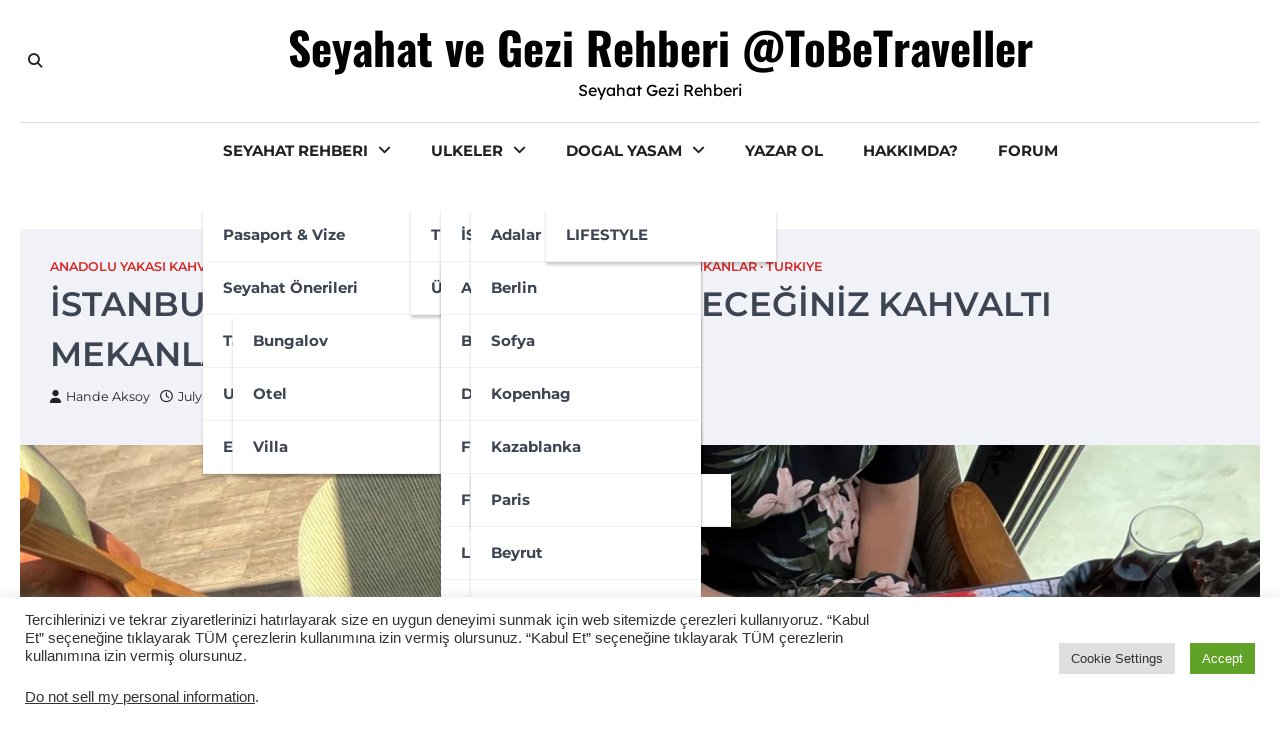

--- FILE ---
content_type: text/html; charset=UTF-8
request_url: https://gezenmibilir.com/istanbul-kahvalti-mekanlari/
body_size: 43210
content:
<!doctype html>
<html lang="en-US">
<head>
	<meta charset="UTF-8">
	<meta name="viewport" content="width=device-width, initial-scale=1">
	<link rel="profile" href="https://gmpg.org/xfn/11">

	<meta name='robots' content='index, follow, max-image-preview:large, max-snippet:-1, max-video-preview:-1' />

	<!-- This site is optimized with the Yoast SEO plugin v26.8 - https://yoast.com/product/yoast-seo-wordpress/ -->
	<title>İSTANBUL’DA DÖRT MEVSİM KAHVALTI MEKANLARI</title>
	<meta name="description" content="İstanbul kahvaltı mekanları, İstanbul&#039;un en iyi kahvaltı mekanları, İşte istanbul’daGidebileceğiniz en Popüler kahvaltı yerleri." />
	<link rel="canonical" href="https://gezenmibilir.com/istanbul-kahvalti-mekanlari/" />
	<meta property="og:locale" content="en_US" />
	<meta property="og:type" content="article" />
	<meta property="og:title" content="İSTANBUL’DA DÖRT MEVSİM KAHVALTI MEKANLARI" />
	<meta property="og:description" content="İstanbul kahvaltı mekanları, İstanbul&#039;un en iyi kahvaltı mekanları, İşte istanbul’daGidebileceğiniz en Popüler kahvaltı yerleri." />
	<meta property="og:url" content="https://gezenmibilir.com/istanbul-kahvalti-mekanlari/" />
	<meta property="og:site_name" content="Seyahat ve Gezi Rehberi @ToBeTraveller" />
	<meta property="article:published_time" content="2022-07-16T21:40:49+00:00" />
	<meta property="article:modified_time" content="2022-08-03T15:31:30+00:00" />
	<meta property="og:image" content="https://gezenmibilir.com/wp-content/uploads/2022/07/Big-Mamas-serpme-Kahvalti.png" />
	<meta property="og:image:width" content="1268" />
	<meta property="og:image:height" content="803" />
	<meta property="og:image:type" content="image/png" />
	<meta name="author" content="Hande Aksoy" />
	<meta name="twitter:card" content="summary_large_image" />
	<meta name="twitter:label1" content="Written by" />
	<meta name="twitter:data1" content="Hande Aksoy" />
	<meta name="twitter:label2" content="Est. reading time" />
	<meta name="twitter:data2" content="17 minutes" />
	<script type="application/ld+json" class="yoast-schema-graph">{"@context":"https://schema.org","@graph":[{"@type":"Article","@id":"https://gezenmibilir.com/istanbul-kahvalti-mekanlari/#article","isPartOf":{"@id":"https://gezenmibilir.com/istanbul-kahvalti-mekanlari/"},"author":{"name":"Hande Aksoy","@id":"https://gezenmibilir.com/#/schema/person/489e858f770b9d990cb1faa92f6c6004"},"headline":"İSTANBUL’DA DÖRT MEVSİM GİDEBİLECEĞİNİZ KAHVALTI MEKANLARI","datePublished":"2022-07-16T21:40:49+00:00","dateModified":"2022-08-03T15:31:30+00:00","mainEntityOfPage":{"@id":"https://gezenmibilir.com/istanbul-kahvalti-mekanlari/"},"wordCount":3430,"commentCount":15,"publisher":{"@id":"https://gezenmibilir.com/#/schema/person/489e858f770b9d990cb1faa92f6c6004"},"image":{"@id":"https://gezenmibilir.com/istanbul-kahvalti-mekanlari/#primaryimage"},"thumbnailUrl":"https://gezenmibilir.com/wp-content/uploads/2022/07/Big-Mamas-serpme-Kahvalti.png","keywords":["istanbul serpme kahvaltı mekanları","serpme kahvaltı istanbul"],"articleSection":["Anadolu Yakası Kahvaltı Mekanları","AvrupaYakası","İstanbul","İSTANBUL","KAHVALTI","Öne Cikanlar","TURKIYE"],"inLanguage":"en-US","potentialAction":[{"@type":"CommentAction","name":"Comment","target":["https://gezenmibilir.com/istanbul-kahvalti-mekanlari/#respond"]}]},{"@type":"WebPage","@id":"https://gezenmibilir.com/istanbul-kahvalti-mekanlari/","url":"https://gezenmibilir.com/istanbul-kahvalti-mekanlari/","name":"İSTANBUL’DA DÖRT MEVSİM KAHVALTI MEKANLARI","isPartOf":{"@id":"https://gezenmibilir.com/#website"},"primaryImageOfPage":{"@id":"https://gezenmibilir.com/istanbul-kahvalti-mekanlari/#primaryimage"},"image":{"@id":"https://gezenmibilir.com/istanbul-kahvalti-mekanlari/#primaryimage"},"thumbnailUrl":"https://gezenmibilir.com/wp-content/uploads/2022/07/Big-Mamas-serpme-Kahvalti.png","datePublished":"2022-07-16T21:40:49+00:00","dateModified":"2022-08-03T15:31:30+00:00","description":"İstanbul kahvaltı mekanları, İstanbul'un en iyi kahvaltı mekanları, İşte istanbul’daGidebileceğiniz en Popüler kahvaltı yerleri.","breadcrumb":{"@id":"https://gezenmibilir.com/istanbul-kahvalti-mekanlari/#breadcrumb"},"inLanguage":"en-US","potentialAction":[{"@type":"ReadAction","target":["https://gezenmibilir.com/istanbul-kahvalti-mekanlari/"]}]},{"@type":"ImageObject","inLanguage":"en-US","@id":"https://gezenmibilir.com/istanbul-kahvalti-mekanlari/#primaryimage","url":"https://gezenmibilir.com/wp-content/uploads/2022/07/Big-Mamas-serpme-Kahvalti.png","contentUrl":"https://gezenmibilir.com/wp-content/uploads/2022/07/Big-Mamas-serpme-Kahvalti.png","width":1268,"height":803,"caption":"İstanbul Serpme Kahvaltı Big Mamas"},{"@type":"BreadcrumbList","@id":"https://gezenmibilir.com/istanbul-kahvalti-mekanlari/#breadcrumb","itemListElement":[{"@type":"ListItem","position":1,"name":"Home","item":"https://gezenmibilir.com/"},{"@type":"ListItem","position":2,"name":"İSTANBUL’DA DÖRT MEVSİM GİDEBİLECEĞİNİZ KAHVALTI MEKANLARI"}]},{"@type":"WebSite","@id":"https://gezenmibilir.com/#website","url":"https://gezenmibilir.com/","name":"Seyahat ve Gezi Rehberi @ToBeTraveller","description":"Seyahat Gezi Rehberi","publisher":{"@id":"https://gezenmibilir.com/#/schema/person/489e858f770b9d990cb1faa92f6c6004"},"potentialAction":[{"@type":"SearchAction","target":{"@type":"EntryPoint","urlTemplate":"https://gezenmibilir.com/?s={search_term_string}"},"query-input":{"@type":"PropertyValueSpecification","valueRequired":true,"valueName":"search_term_string"}}],"inLanguage":"en-US"},{"@type":["Person","Organization"],"@id":"https://gezenmibilir.com/#/schema/person/489e858f770b9d990cb1faa92f6c6004","name":"Hande Aksoy","image":{"@type":"ImageObject","inLanguage":"en-US","@id":"https://gezenmibilir.com/#/schema/person/image/","url":"https://gezenmibilir.com/wp-content/uploads/2022/03/gezenmibilir-logo.png","contentUrl":"https://gezenmibilir.com/wp-content/uploads/2022/03/gezenmibilir-logo.png","width":292,"height":66,"caption":"Hande Aksoy"},"logo":{"@id":"https://gezenmibilir.com/#/schema/person/image/"},"description":"Seyahat ve Macera rehberi. Yeni hobiler ve deneyimler arayanlar, hafta sonlarını farklı aktivite ve etkinliklerle geçirmek isteyenler için.","sameAs":["http://gezenmibilir.com","https://www.instagram.com/tobetraveller/"]}]}</script>
	<!-- / Yoast SEO plugin. -->


<link rel='dns-prefetch' href='//www.googletagmanager.com' />
<link rel='dns-prefetch' href='//pagead2.googlesyndication.com' />
<link rel="alternate" type="application/rss+xml" title="Seyahat ve Gezi Rehberi @ToBeTraveller &raquo; Feed" href="https://gezenmibilir.com/feed/" />
<link rel="alternate" type="application/rss+xml" title="Seyahat ve Gezi Rehberi @ToBeTraveller &raquo; Comments Feed" href="https://gezenmibilir.com/comments/feed/" />
<link rel="alternate" type="application/rss+xml" title="Seyahat ve Gezi Rehberi @ToBeTraveller &raquo; İSTANBUL’DA DÖRT MEVSİM GİDEBİLECEĞİNİZ KAHVALTI MEKANLARI Comments Feed" href="https://gezenmibilir.com/istanbul-kahvalti-mekanlari/feed/" />
<link rel="alternate" title="oEmbed (JSON)" type="application/json+oembed" href="https://gezenmibilir.com/wp-json/oembed/1.0/embed?url=https%3A%2F%2Fgezenmibilir.com%2Fistanbul-kahvalti-mekanlari%2F" />
<link rel="alternate" title="oEmbed (XML)" type="text/xml+oembed" href="https://gezenmibilir.com/wp-json/oembed/1.0/embed?url=https%3A%2F%2Fgezenmibilir.com%2Fistanbul-kahvalti-mekanlari%2F&#038;format=xml" />
<style id='wp-img-auto-sizes-contain-inline-css'>
img:is([sizes=auto i],[sizes^="auto," i]){contain-intrinsic-size:3000px 1500px}
/*# sourceURL=wp-img-auto-sizes-contain-inline-css */
</style>
<style id='wp-emoji-styles-inline-css'>

	img.wp-smiley, img.emoji {
		display: inline !important;
		border: none !important;
		box-shadow: none !important;
		height: 1em !important;
		width: 1em !important;
		margin: 0 0.07em !important;
		vertical-align: -0.1em !important;
		background: none !important;
		padding: 0 !important;
	}
/*# sourceURL=wp-emoji-styles-inline-css */
</style>
<style id='wp-block-library-inline-css'>
:root{--wp-block-synced-color:#7a00df;--wp-block-synced-color--rgb:122,0,223;--wp-bound-block-color:var(--wp-block-synced-color);--wp-editor-canvas-background:#ddd;--wp-admin-theme-color:#007cba;--wp-admin-theme-color--rgb:0,124,186;--wp-admin-theme-color-darker-10:#006ba1;--wp-admin-theme-color-darker-10--rgb:0,107,160.5;--wp-admin-theme-color-darker-20:#005a87;--wp-admin-theme-color-darker-20--rgb:0,90,135;--wp-admin-border-width-focus:2px}@media (min-resolution:192dpi){:root{--wp-admin-border-width-focus:1.5px}}.wp-element-button{cursor:pointer}:root .has-very-light-gray-background-color{background-color:#eee}:root .has-very-dark-gray-background-color{background-color:#313131}:root .has-very-light-gray-color{color:#eee}:root .has-very-dark-gray-color{color:#313131}:root .has-vivid-green-cyan-to-vivid-cyan-blue-gradient-background{background:linear-gradient(135deg,#00d084,#0693e3)}:root .has-purple-crush-gradient-background{background:linear-gradient(135deg,#34e2e4,#4721fb 50%,#ab1dfe)}:root .has-hazy-dawn-gradient-background{background:linear-gradient(135deg,#faaca8,#dad0ec)}:root .has-subdued-olive-gradient-background{background:linear-gradient(135deg,#fafae1,#67a671)}:root .has-atomic-cream-gradient-background{background:linear-gradient(135deg,#fdd79a,#004a59)}:root .has-nightshade-gradient-background{background:linear-gradient(135deg,#330968,#31cdcf)}:root .has-midnight-gradient-background{background:linear-gradient(135deg,#020381,#2874fc)}:root{--wp--preset--font-size--normal:16px;--wp--preset--font-size--huge:42px}.has-regular-font-size{font-size:1em}.has-larger-font-size{font-size:2.625em}.has-normal-font-size{font-size:var(--wp--preset--font-size--normal)}.has-huge-font-size{font-size:var(--wp--preset--font-size--huge)}.has-text-align-center{text-align:center}.has-text-align-left{text-align:left}.has-text-align-right{text-align:right}.has-fit-text{white-space:nowrap!important}#end-resizable-editor-section{display:none}.aligncenter{clear:both}.items-justified-left{justify-content:flex-start}.items-justified-center{justify-content:center}.items-justified-right{justify-content:flex-end}.items-justified-space-between{justify-content:space-between}.screen-reader-text{border:0;clip-path:inset(50%);height:1px;margin:-1px;overflow:hidden;padding:0;position:absolute;width:1px;word-wrap:normal!important}.screen-reader-text:focus{background-color:#ddd;clip-path:none;color:#444;display:block;font-size:1em;height:auto;left:5px;line-height:normal;padding:15px 23px 14px;text-decoration:none;top:5px;width:auto;z-index:100000}html :where(.has-border-color){border-style:solid}html :where([style*=border-top-color]){border-top-style:solid}html :where([style*=border-right-color]){border-right-style:solid}html :where([style*=border-bottom-color]){border-bottom-style:solid}html :where([style*=border-left-color]){border-left-style:solid}html :where([style*=border-width]){border-style:solid}html :where([style*=border-top-width]){border-top-style:solid}html :where([style*=border-right-width]){border-right-style:solid}html :where([style*=border-bottom-width]){border-bottom-style:solid}html :where([style*=border-left-width]){border-left-style:solid}html :where(img[class*=wp-image-]){height:auto;max-width:100%}:where(figure){margin:0 0 1em}html :where(.is-position-sticky){--wp-admin--admin-bar--position-offset:var(--wp-admin--admin-bar--height,0px)}@media screen and (max-width:600px){html :where(.is-position-sticky){--wp-admin--admin-bar--position-offset:0px}}

/*# sourceURL=wp-block-library-inline-css */
</style><style id='wp-block-heading-inline-css'>
h1:where(.wp-block-heading).has-background,h2:where(.wp-block-heading).has-background,h3:where(.wp-block-heading).has-background,h4:where(.wp-block-heading).has-background,h5:where(.wp-block-heading).has-background,h6:where(.wp-block-heading).has-background{padding:1.25em 2.375em}h1.has-text-align-left[style*=writing-mode]:where([style*=vertical-lr]),h1.has-text-align-right[style*=writing-mode]:where([style*=vertical-rl]),h2.has-text-align-left[style*=writing-mode]:where([style*=vertical-lr]),h2.has-text-align-right[style*=writing-mode]:where([style*=vertical-rl]),h3.has-text-align-left[style*=writing-mode]:where([style*=vertical-lr]),h3.has-text-align-right[style*=writing-mode]:where([style*=vertical-rl]),h4.has-text-align-left[style*=writing-mode]:where([style*=vertical-lr]),h4.has-text-align-right[style*=writing-mode]:where([style*=vertical-rl]),h5.has-text-align-left[style*=writing-mode]:where([style*=vertical-lr]),h5.has-text-align-right[style*=writing-mode]:where([style*=vertical-rl]),h6.has-text-align-left[style*=writing-mode]:where([style*=vertical-lr]),h6.has-text-align-right[style*=writing-mode]:where([style*=vertical-rl]){rotate:180deg}
/*# sourceURL=https://gezenmibilir.com/wp-includes/blocks/heading/style.min.css */
</style>
<style id='wp-block-image-inline-css'>
.wp-block-image>a,.wp-block-image>figure>a{display:inline-block}.wp-block-image img{box-sizing:border-box;height:auto;max-width:100%;vertical-align:bottom}@media not (prefers-reduced-motion){.wp-block-image img.hide{visibility:hidden}.wp-block-image img.show{animation:show-content-image .4s}}.wp-block-image[style*=border-radius] img,.wp-block-image[style*=border-radius]>a{border-radius:inherit}.wp-block-image.has-custom-border img{box-sizing:border-box}.wp-block-image.aligncenter{text-align:center}.wp-block-image.alignfull>a,.wp-block-image.alignwide>a{width:100%}.wp-block-image.alignfull img,.wp-block-image.alignwide img{height:auto;width:100%}.wp-block-image .aligncenter,.wp-block-image .alignleft,.wp-block-image .alignright,.wp-block-image.aligncenter,.wp-block-image.alignleft,.wp-block-image.alignright{display:table}.wp-block-image .aligncenter>figcaption,.wp-block-image .alignleft>figcaption,.wp-block-image .alignright>figcaption,.wp-block-image.aligncenter>figcaption,.wp-block-image.alignleft>figcaption,.wp-block-image.alignright>figcaption{caption-side:bottom;display:table-caption}.wp-block-image .alignleft{float:left;margin:.5em 1em .5em 0}.wp-block-image .alignright{float:right;margin:.5em 0 .5em 1em}.wp-block-image .aligncenter{margin-left:auto;margin-right:auto}.wp-block-image :where(figcaption){margin-bottom:1em;margin-top:.5em}.wp-block-image.is-style-circle-mask img{border-radius:9999px}@supports ((-webkit-mask-image:none) or (mask-image:none)) or (-webkit-mask-image:none){.wp-block-image.is-style-circle-mask img{border-radius:0;-webkit-mask-image:url('data:image/svg+xml;utf8,<svg viewBox="0 0 100 100" xmlns="http://www.w3.org/2000/svg"><circle cx="50" cy="50" r="50"/></svg>');mask-image:url('data:image/svg+xml;utf8,<svg viewBox="0 0 100 100" xmlns="http://www.w3.org/2000/svg"><circle cx="50" cy="50" r="50"/></svg>');mask-mode:alpha;-webkit-mask-position:center;mask-position:center;-webkit-mask-repeat:no-repeat;mask-repeat:no-repeat;-webkit-mask-size:contain;mask-size:contain}}:root :where(.wp-block-image.is-style-rounded img,.wp-block-image .is-style-rounded img){border-radius:9999px}.wp-block-image figure{margin:0}.wp-lightbox-container{display:flex;flex-direction:column;position:relative}.wp-lightbox-container img{cursor:zoom-in}.wp-lightbox-container img:hover+button{opacity:1}.wp-lightbox-container button{align-items:center;backdrop-filter:blur(16px) saturate(180%);background-color:#5a5a5a40;border:none;border-radius:4px;cursor:zoom-in;display:flex;height:20px;justify-content:center;opacity:0;padding:0;position:absolute;right:16px;text-align:center;top:16px;width:20px;z-index:100}@media not (prefers-reduced-motion){.wp-lightbox-container button{transition:opacity .2s ease}}.wp-lightbox-container button:focus-visible{outline:3px auto #5a5a5a40;outline:3px auto -webkit-focus-ring-color;outline-offset:3px}.wp-lightbox-container button:hover{cursor:pointer;opacity:1}.wp-lightbox-container button:focus{opacity:1}.wp-lightbox-container button:focus,.wp-lightbox-container button:hover,.wp-lightbox-container button:not(:hover):not(:active):not(.has-background){background-color:#5a5a5a40;border:none}.wp-lightbox-overlay{box-sizing:border-box;cursor:zoom-out;height:100vh;left:0;overflow:hidden;position:fixed;top:0;visibility:hidden;width:100%;z-index:100000}.wp-lightbox-overlay .close-button{align-items:center;cursor:pointer;display:flex;justify-content:center;min-height:40px;min-width:40px;padding:0;position:absolute;right:calc(env(safe-area-inset-right) + 16px);top:calc(env(safe-area-inset-top) + 16px);z-index:5000000}.wp-lightbox-overlay .close-button:focus,.wp-lightbox-overlay .close-button:hover,.wp-lightbox-overlay .close-button:not(:hover):not(:active):not(.has-background){background:none;border:none}.wp-lightbox-overlay .lightbox-image-container{height:var(--wp--lightbox-container-height);left:50%;overflow:hidden;position:absolute;top:50%;transform:translate(-50%,-50%);transform-origin:top left;width:var(--wp--lightbox-container-width);z-index:9999999999}.wp-lightbox-overlay .wp-block-image{align-items:center;box-sizing:border-box;display:flex;height:100%;justify-content:center;margin:0;position:relative;transform-origin:0 0;width:100%;z-index:3000000}.wp-lightbox-overlay .wp-block-image img{height:var(--wp--lightbox-image-height);min-height:var(--wp--lightbox-image-height);min-width:var(--wp--lightbox-image-width);width:var(--wp--lightbox-image-width)}.wp-lightbox-overlay .wp-block-image figcaption{display:none}.wp-lightbox-overlay button{background:none;border:none}.wp-lightbox-overlay .scrim{background-color:#fff;height:100%;opacity:.9;position:absolute;width:100%;z-index:2000000}.wp-lightbox-overlay.active{visibility:visible}@media not (prefers-reduced-motion){.wp-lightbox-overlay.active{animation:turn-on-visibility .25s both}.wp-lightbox-overlay.active img{animation:turn-on-visibility .35s both}.wp-lightbox-overlay.show-closing-animation:not(.active){animation:turn-off-visibility .35s both}.wp-lightbox-overlay.show-closing-animation:not(.active) img{animation:turn-off-visibility .25s both}.wp-lightbox-overlay.zoom.active{animation:none;opacity:1;visibility:visible}.wp-lightbox-overlay.zoom.active .lightbox-image-container{animation:lightbox-zoom-in .4s}.wp-lightbox-overlay.zoom.active .lightbox-image-container img{animation:none}.wp-lightbox-overlay.zoom.active .scrim{animation:turn-on-visibility .4s forwards}.wp-lightbox-overlay.zoom.show-closing-animation:not(.active){animation:none}.wp-lightbox-overlay.zoom.show-closing-animation:not(.active) .lightbox-image-container{animation:lightbox-zoom-out .4s}.wp-lightbox-overlay.zoom.show-closing-animation:not(.active) .lightbox-image-container img{animation:none}.wp-lightbox-overlay.zoom.show-closing-animation:not(.active) .scrim{animation:turn-off-visibility .4s forwards}}@keyframes show-content-image{0%{visibility:hidden}99%{visibility:hidden}to{visibility:visible}}@keyframes turn-on-visibility{0%{opacity:0}to{opacity:1}}@keyframes turn-off-visibility{0%{opacity:1;visibility:visible}99%{opacity:0;visibility:visible}to{opacity:0;visibility:hidden}}@keyframes lightbox-zoom-in{0%{transform:translate(calc((-100vw + var(--wp--lightbox-scrollbar-width))/2 + var(--wp--lightbox-initial-left-position)),calc(-50vh + var(--wp--lightbox-initial-top-position))) scale(var(--wp--lightbox-scale))}to{transform:translate(-50%,-50%) scale(1)}}@keyframes lightbox-zoom-out{0%{transform:translate(-50%,-50%) scale(1);visibility:visible}99%{visibility:visible}to{transform:translate(calc((-100vw + var(--wp--lightbox-scrollbar-width))/2 + var(--wp--lightbox-initial-left-position)),calc(-50vh + var(--wp--lightbox-initial-top-position))) scale(var(--wp--lightbox-scale));visibility:hidden}}
/*# sourceURL=https://gezenmibilir.com/wp-includes/blocks/image/style.min.css */
</style>
<style id='wp-block-image-theme-inline-css'>
:root :where(.wp-block-image figcaption){color:#555;font-size:13px;text-align:center}.is-dark-theme :root :where(.wp-block-image figcaption){color:#ffffffa6}.wp-block-image{margin:0 0 1em}
/*# sourceURL=https://gezenmibilir.com/wp-includes/blocks/image/theme.min.css */
</style>
<style id='wp-block-list-inline-css'>
ol,ul{box-sizing:border-box}:root :where(.wp-block-list.has-background){padding:1.25em 2.375em}
/*# sourceURL=https://gezenmibilir.com/wp-includes/blocks/list/style.min.css */
</style>
<style id='wp-block-paragraph-inline-css'>
.is-small-text{font-size:.875em}.is-regular-text{font-size:1em}.is-large-text{font-size:2.25em}.is-larger-text{font-size:3em}.has-drop-cap:not(:focus):first-letter{float:left;font-size:8.4em;font-style:normal;font-weight:100;line-height:.68;margin:.05em .1em 0 0;text-transform:uppercase}body.rtl .has-drop-cap:not(:focus):first-letter{float:none;margin-left:.1em}p.has-drop-cap.has-background{overflow:hidden}:root :where(p.has-background){padding:1.25em 2.375em}:where(p.has-text-color:not(.has-link-color)) a{color:inherit}p.has-text-align-left[style*="writing-mode:vertical-lr"],p.has-text-align-right[style*="writing-mode:vertical-rl"]{rotate:180deg}
/*# sourceURL=https://gezenmibilir.com/wp-includes/blocks/paragraph/style.min.css */
</style>
<style id='global-styles-inline-css'>
:root{--wp--preset--aspect-ratio--square: 1;--wp--preset--aspect-ratio--4-3: 4/3;--wp--preset--aspect-ratio--3-4: 3/4;--wp--preset--aspect-ratio--3-2: 3/2;--wp--preset--aspect-ratio--2-3: 2/3;--wp--preset--aspect-ratio--16-9: 16/9;--wp--preset--aspect-ratio--9-16: 9/16;--wp--preset--color--black: #000000;--wp--preset--color--cyan-bluish-gray: #abb8c3;--wp--preset--color--white: #ffffff;--wp--preset--color--pale-pink: #f78da7;--wp--preset--color--vivid-red: #cf2e2e;--wp--preset--color--luminous-vivid-orange: #ff6900;--wp--preset--color--luminous-vivid-amber: #fcb900;--wp--preset--color--light-green-cyan: #7bdcb5;--wp--preset--color--vivid-green-cyan: #00d084;--wp--preset--color--pale-cyan-blue: #8ed1fc;--wp--preset--color--vivid-cyan-blue: #0693e3;--wp--preset--color--vivid-purple: #9b51e0;--wp--preset--gradient--vivid-cyan-blue-to-vivid-purple: linear-gradient(135deg,rgb(6,147,227) 0%,rgb(155,81,224) 100%);--wp--preset--gradient--light-green-cyan-to-vivid-green-cyan: linear-gradient(135deg,rgb(122,220,180) 0%,rgb(0,208,130) 100%);--wp--preset--gradient--luminous-vivid-amber-to-luminous-vivid-orange: linear-gradient(135deg,rgb(252,185,0) 0%,rgb(255,105,0) 100%);--wp--preset--gradient--luminous-vivid-orange-to-vivid-red: linear-gradient(135deg,rgb(255,105,0) 0%,rgb(207,46,46) 100%);--wp--preset--gradient--very-light-gray-to-cyan-bluish-gray: linear-gradient(135deg,rgb(238,238,238) 0%,rgb(169,184,195) 100%);--wp--preset--gradient--cool-to-warm-spectrum: linear-gradient(135deg,rgb(74,234,220) 0%,rgb(151,120,209) 20%,rgb(207,42,186) 40%,rgb(238,44,130) 60%,rgb(251,105,98) 80%,rgb(254,248,76) 100%);--wp--preset--gradient--blush-light-purple: linear-gradient(135deg,rgb(255,206,236) 0%,rgb(152,150,240) 100%);--wp--preset--gradient--blush-bordeaux: linear-gradient(135deg,rgb(254,205,165) 0%,rgb(254,45,45) 50%,rgb(107,0,62) 100%);--wp--preset--gradient--luminous-dusk: linear-gradient(135deg,rgb(255,203,112) 0%,rgb(199,81,192) 50%,rgb(65,88,208) 100%);--wp--preset--gradient--pale-ocean: linear-gradient(135deg,rgb(255,245,203) 0%,rgb(182,227,212) 50%,rgb(51,167,181) 100%);--wp--preset--gradient--electric-grass: linear-gradient(135deg,rgb(202,248,128) 0%,rgb(113,206,126) 100%);--wp--preset--gradient--midnight: linear-gradient(135deg,rgb(2,3,129) 0%,rgb(40,116,252) 100%);--wp--preset--font-size--small: 13px;--wp--preset--font-size--medium: 20px;--wp--preset--font-size--large: 36px;--wp--preset--font-size--x-large: 42px;--wp--preset--spacing--20: 0.44rem;--wp--preset--spacing--30: 0.67rem;--wp--preset--spacing--40: 1rem;--wp--preset--spacing--50: 1.5rem;--wp--preset--spacing--60: 2.25rem;--wp--preset--spacing--70: 3.38rem;--wp--preset--spacing--80: 5.06rem;--wp--preset--shadow--natural: 6px 6px 9px rgba(0, 0, 0, 0.2);--wp--preset--shadow--deep: 12px 12px 50px rgba(0, 0, 0, 0.4);--wp--preset--shadow--sharp: 6px 6px 0px rgba(0, 0, 0, 0.2);--wp--preset--shadow--outlined: 6px 6px 0px -3px rgb(255, 255, 255), 6px 6px rgb(0, 0, 0);--wp--preset--shadow--crisp: 6px 6px 0px rgb(0, 0, 0);}:where(.is-layout-flex){gap: 0.5em;}:where(.is-layout-grid){gap: 0.5em;}body .is-layout-flex{display: flex;}.is-layout-flex{flex-wrap: wrap;align-items: center;}.is-layout-flex > :is(*, div){margin: 0;}body .is-layout-grid{display: grid;}.is-layout-grid > :is(*, div){margin: 0;}:where(.wp-block-columns.is-layout-flex){gap: 2em;}:where(.wp-block-columns.is-layout-grid){gap: 2em;}:where(.wp-block-post-template.is-layout-flex){gap: 1.25em;}:where(.wp-block-post-template.is-layout-grid){gap: 1.25em;}.has-black-color{color: var(--wp--preset--color--black) !important;}.has-cyan-bluish-gray-color{color: var(--wp--preset--color--cyan-bluish-gray) !important;}.has-white-color{color: var(--wp--preset--color--white) !important;}.has-pale-pink-color{color: var(--wp--preset--color--pale-pink) !important;}.has-vivid-red-color{color: var(--wp--preset--color--vivid-red) !important;}.has-luminous-vivid-orange-color{color: var(--wp--preset--color--luminous-vivid-orange) !important;}.has-luminous-vivid-amber-color{color: var(--wp--preset--color--luminous-vivid-amber) !important;}.has-light-green-cyan-color{color: var(--wp--preset--color--light-green-cyan) !important;}.has-vivid-green-cyan-color{color: var(--wp--preset--color--vivid-green-cyan) !important;}.has-pale-cyan-blue-color{color: var(--wp--preset--color--pale-cyan-blue) !important;}.has-vivid-cyan-blue-color{color: var(--wp--preset--color--vivid-cyan-blue) !important;}.has-vivid-purple-color{color: var(--wp--preset--color--vivid-purple) !important;}.has-black-background-color{background-color: var(--wp--preset--color--black) !important;}.has-cyan-bluish-gray-background-color{background-color: var(--wp--preset--color--cyan-bluish-gray) !important;}.has-white-background-color{background-color: var(--wp--preset--color--white) !important;}.has-pale-pink-background-color{background-color: var(--wp--preset--color--pale-pink) !important;}.has-vivid-red-background-color{background-color: var(--wp--preset--color--vivid-red) !important;}.has-luminous-vivid-orange-background-color{background-color: var(--wp--preset--color--luminous-vivid-orange) !important;}.has-luminous-vivid-amber-background-color{background-color: var(--wp--preset--color--luminous-vivid-amber) !important;}.has-light-green-cyan-background-color{background-color: var(--wp--preset--color--light-green-cyan) !important;}.has-vivid-green-cyan-background-color{background-color: var(--wp--preset--color--vivid-green-cyan) !important;}.has-pale-cyan-blue-background-color{background-color: var(--wp--preset--color--pale-cyan-blue) !important;}.has-vivid-cyan-blue-background-color{background-color: var(--wp--preset--color--vivid-cyan-blue) !important;}.has-vivid-purple-background-color{background-color: var(--wp--preset--color--vivid-purple) !important;}.has-black-border-color{border-color: var(--wp--preset--color--black) !important;}.has-cyan-bluish-gray-border-color{border-color: var(--wp--preset--color--cyan-bluish-gray) !important;}.has-white-border-color{border-color: var(--wp--preset--color--white) !important;}.has-pale-pink-border-color{border-color: var(--wp--preset--color--pale-pink) !important;}.has-vivid-red-border-color{border-color: var(--wp--preset--color--vivid-red) !important;}.has-luminous-vivid-orange-border-color{border-color: var(--wp--preset--color--luminous-vivid-orange) !important;}.has-luminous-vivid-amber-border-color{border-color: var(--wp--preset--color--luminous-vivid-amber) !important;}.has-light-green-cyan-border-color{border-color: var(--wp--preset--color--light-green-cyan) !important;}.has-vivid-green-cyan-border-color{border-color: var(--wp--preset--color--vivid-green-cyan) !important;}.has-pale-cyan-blue-border-color{border-color: var(--wp--preset--color--pale-cyan-blue) !important;}.has-vivid-cyan-blue-border-color{border-color: var(--wp--preset--color--vivid-cyan-blue) !important;}.has-vivid-purple-border-color{border-color: var(--wp--preset--color--vivid-purple) !important;}.has-vivid-cyan-blue-to-vivid-purple-gradient-background{background: var(--wp--preset--gradient--vivid-cyan-blue-to-vivid-purple) !important;}.has-light-green-cyan-to-vivid-green-cyan-gradient-background{background: var(--wp--preset--gradient--light-green-cyan-to-vivid-green-cyan) !important;}.has-luminous-vivid-amber-to-luminous-vivid-orange-gradient-background{background: var(--wp--preset--gradient--luminous-vivid-amber-to-luminous-vivid-orange) !important;}.has-luminous-vivid-orange-to-vivid-red-gradient-background{background: var(--wp--preset--gradient--luminous-vivid-orange-to-vivid-red) !important;}.has-very-light-gray-to-cyan-bluish-gray-gradient-background{background: var(--wp--preset--gradient--very-light-gray-to-cyan-bluish-gray) !important;}.has-cool-to-warm-spectrum-gradient-background{background: var(--wp--preset--gradient--cool-to-warm-spectrum) !important;}.has-blush-light-purple-gradient-background{background: var(--wp--preset--gradient--blush-light-purple) !important;}.has-blush-bordeaux-gradient-background{background: var(--wp--preset--gradient--blush-bordeaux) !important;}.has-luminous-dusk-gradient-background{background: var(--wp--preset--gradient--luminous-dusk) !important;}.has-pale-ocean-gradient-background{background: var(--wp--preset--gradient--pale-ocean) !important;}.has-electric-grass-gradient-background{background: var(--wp--preset--gradient--electric-grass) !important;}.has-midnight-gradient-background{background: var(--wp--preset--gradient--midnight) !important;}.has-small-font-size{font-size: var(--wp--preset--font-size--small) !important;}.has-medium-font-size{font-size: var(--wp--preset--font-size--medium) !important;}.has-large-font-size{font-size: var(--wp--preset--font-size--large) !important;}.has-x-large-font-size{font-size: var(--wp--preset--font-size--x-large) !important;}
/*# sourceURL=global-styles-inline-css */
</style>

<style id='classic-theme-styles-inline-css'>
/*! This file is auto-generated */
.wp-block-button__link{color:#fff;background-color:#32373c;border-radius:9999px;box-shadow:none;text-decoration:none;padding:calc(.667em + 2px) calc(1.333em + 2px);font-size:1.125em}.wp-block-file__button{background:#32373c;color:#fff;text-decoration:none}
/*# sourceURL=/wp-includes/css/classic-themes.min.css */
</style>
<link rel='stylesheet' id='cookie-law-info-css' href='https://gezenmibilir.com/wp-content/plugins/cookie-law-info/legacy/public/css/cookie-law-info-public.css?ver=3.3.9.1' media='all' />
<link rel='stylesheet' id='cookie-law-info-gdpr-css' href='https://gezenmibilir.com/wp-content/plugins/cookie-law-info/legacy/public/css/cookie-law-info-gdpr.css?ver=3.3.9.1' media='all' />
<link rel='stylesheet' id='ez-toc-css' href='https://gezenmibilir.com/wp-content/plugins/easy-table-of-contents/assets/css/screen.min.css?ver=2.0.80' media='all' />
<style id='ez-toc-inline-css'>
div#ez-toc-container .ez-toc-title {font-size: 120%;}div#ez-toc-container .ez-toc-title {font-weight: 500;}div#ez-toc-container ul li , div#ez-toc-container ul li a {font-size: 95%;}div#ez-toc-container ul li , div#ez-toc-container ul li a {font-weight: 500;}div#ez-toc-container nav ul ul li {font-size: 90%;}.ez-toc-box-title {font-weight: bold; margin-bottom: 10px; text-align: center; text-transform: uppercase; letter-spacing: 1px; color: #666; padding-bottom: 5px;position:absolute;top:-4%;left:5%;background-color: inherit;transition: top 0.3s ease;}.ez-toc-box-title.toc-closed {top:-25%;}
.ez-toc-container-direction {direction: ltr;}.ez-toc-counter ul{counter-reset: item ;}.ez-toc-counter nav ul li a::before {content: counters(item, '.', decimal) '. ';display: inline-block;counter-increment: item;flex-grow: 0;flex-shrink: 0;margin-right: .2em; float: left; }.ez-toc-widget-direction {direction: ltr;}.ez-toc-widget-container ul{counter-reset: item ;}.ez-toc-widget-container nav ul li a::before {content: counters(item, '.', decimal) '. ';display: inline-block;counter-increment: item;flex-grow: 0;flex-shrink: 0;margin-right: .2em; float: left; }
/*# sourceURL=ez-toc-inline-css */
</style>
<link rel='stylesheet' id='city-blog-slick-style-css' href='https://gezenmibilir.com/wp-content/themes/city-blog/assets/css/slick.min.css?ver=1.8.1' media='all' />
<link rel='stylesheet' id='city-blog-fontawesome-style-css' href='https://gezenmibilir.com/wp-content/themes/city-blog/assets/css/fontawesome.min.css?ver=6.4.2' media='all' />
<link rel='stylesheet' id='city-blog-google-fonts-css' href='https://gezenmibilir.com/wp-content/fonts/cc9d6128b65d5b3cbcd7d1f25915b420.css' media='all' />
<link rel='stylesheet' id='city-blog-style-css' href='https://gezenmibilir.com/wp-content/themes/city-blog/style.css?ver=1.1.3' media='all' />
<style id='city-blog-style-inline-css'>

    /* Color */
    :root {
        --primary-color: #d82926;
        --header-text-color: #000000;
    }
    
    /* Typograhpy */
    :root {
        --font-heading: "Montserrat", serif;
        --font-main: -apple-system, BlinkMacSystemFont,"Montserrat", "Segoe UI", Roboto, Oxygen-Sans, Ubuntu, Cantarell, "Helvetica Neue", sans-serif;
    }

    body,
	button, input, select, optgroup, textarea {
        font-family: "Montserrat", serif;
	}

	.site-title a {
        font-family: "Oswald", serif;
	}
    
	.site-description {
        font-family: "Lexend", serif;
	}
    
/*# sourceURL=city-blog-style-inline-css */
</style>
<script src="https://gezenmibilir.com/wp-includes/js/jquery/jquery.min.js?ver=3.7.1" id="jquery-core-js"></script>
<script src="https://gezenmibilir.com/wp-includes/js/jquery/jquery-migrate.min.js?ver=3.4.1" id="jquery-migrate-js"></script>
<script id="cookie-law-info-js-extra">
var Cli_Data = {"nn_cookie_ids":[],"cookielist":[],"non_necessary_cookies":[],"ccpaEnabled":"1","ccpaRegionBased":"","ccpaBarEnabled":"1","strictlyEnabled":["necessary","obligatoire"],"ccpaType":"ccpa_gdpr","js_blocking":"1","custom_integration":"","triggerDomRefresh":"","secure_cookies":""};
var cli_cookiebar_settings = {"animate_speed_hide":"500","animate_speed_show":"500","background":"#FFF","border":"#b1a6a6c2","border_on":"","button_1_button_colour":"#61a229","button_1_button_hover":"#4e8221","button_1_link_colour":"#fff","button_1_as_button":"1","button_1_new_win":"","button_2_button_colour":"#333","button_2_button_hover":"#292929","button_2_link_colour":"#444","button_2_as_button":"","button_2_hidebar":"","button_3_button_colour":"#dedfe0","button_3_button_hover":"#b2b2b3","button_3_link_colour":"#333333","button_3_as_button":"1","button_3_new_win":"","button_4_button_colour":"#dedfe0","button_4_button_hover":"#b2b2b3","button_4_link_colour":"#333333","button_4_as_button":"1","button_7_button_colour":"#61a229","button_7_button_hover":"#4e8221","button_7_link_colour":"#fff","button_7_as_button":"1","button_7_new_win":"","font_family":"Helvetica, Arial, sans-serif","header_fix":"","notify_animate_hide":"","notify_animate_show":"1","notify_div_id":"#cookie-law-info-bar","notify_position_horizontal":"right","notify_position_vertical":"bottom","scroll_close":"","scroll_close_reload":"","accept_close_reload":"","reject_close_reload":"","showagain_tab":"","showagain_background":"#fff","showagain_border":"#000","showagain_div_id":"#cookie-law-info-again","showagain_x_position":"100px","text":"#333333","show_once_yn":"","show_once":"10000","logging_on":"","as_popup":"","popup_overlay":"","bar_heading_text":"","cookie_bar_as":"banner","popup_showagain_position":"bottom-right","widget_position":"left"};
var log_object = {"ajax_url":"https://gezenmibilir.com/wp-admin/admin-ajax.php"};
//# sourceURL=cookie-law-info-js-extra
</script>
<script src="https://gezenmibilir.com/wp-content/plugins/cookie-law-info/legacy/public/js/cookie-law-info-public.js?ver=3.3.9.1" id="cookie-law-info-js"></script>
<script id="cookie-law-info-ccpa-js-extra">
var ccpa_data = {"opt_out_prompt":"Do you really wish to opt out?","opt_out_confirm":"Confirm","opt_out_cancel":"Cancel"};
//# sourceURL=cookie-law-info-ccpa-js-extra
</script>
<script src="https://gezenmibilir.com/wp-content/plugins/cookie-law-info/legacy/admin/modules/ccpa/assets/js/cookie-law-info-ccpa.js?ver=3.3.9.1" id="cookie-law-info-ccpa-js"></script>

<!-- Google tag (gtag.js) snippet added by Site Kit -->
<!-- Google Analytics snippet added by Site Kit -->
<script src="https://www.googletagmanager.com/gtag/js?id=G-B65X91LG2W" id="google_gtagjs-js" async></script>
<script id="google_gtagjs-js-after">
window.dataLayer = window.dataLayer || [];function gtag(){dataLayer.push(arguments);}
gtag("set","linker",{"domains":["gezenmibilir.com"]});
gtag("js", new Date());
gtag("set", "developer_id.dZTNiMT", true);
gtag("config", "G-B65X91LG2W");
//# sourceURL=google_gtagjs-js-after
</script>
        <style>
            .eaa-clean {
                padding: 0 !important;
                border: none !important;
            }

            .eaa-ad.alignleft {
                margin-right: 10px;
            }

            .eaa-ad.alignright {
                margin-left: 10px;
            }
            .eaa-ad.debug{
                background:peachpuff;
                border:solid 2px #FF0000;
                box-sizing: border-box;
            }

        </style>


		<link rel="https://api.w.org/" href="https://gezenmibilir.com/wp-json/" /><link rel="alternate" title="JSON" type="application/json" href="https://gezenmibilir.com/wp-json/wp/v2/posts/1401" /><link rel="EditURI" type="application/rsd+xml" title="RSD" href="https://gezenmibilir.com/xmlrpc.php?rsd" />
<meta name="generator" content="WordPress 6.9" />
<link rel='shortlink' href='https://gezenmibilir.com/?p=1401' />
<meta name="generator" content="Site Kit by Google 1.170.0" />
<style type="text/css" id="breadcrumb-trail-css">.trail-items li::after {content: "/";}</style>

<!-- Google AdSense meta tags added by Site Kit -->
<meta name="google-adsense-platform-account" content="ca-host-pub-2644536267352236">
<meta name="google-adsense-platform-domain" content="sitekit.withgoogle.com">
<!-- End Google AdSense meta tags added by Site Kit -->

<!-- Google AdSense snippet added by Site Kit -->
<script async src="https://pagead2.googlesyndication.com/pagead/js/adsbygoogle.js?client=ca-pub-4719555646518017&amp;host=ca-host-pub-2644536267352236" crossorigin="anonymous"></script>

<!-- End Google AdSense snippet added by Site Kit -->
<link rel="icon" href="https://gezenmibilir.com/wp-content/uploads/2022/03/cropped-GezenmiBilir-e1646750377592-32x32.png" sizes="32x32" />
<link rel="icon" href="https://gezenmibilir.com/wp-content/uploads/2022/03/cropped-GezenmiBilir-e1646750377592-192x192.png" sizes="192x192" />
<link rel="apple-touch-icon" href="https://gezenmibilir.com/wp-content/uploads/2022/03/cropped-GezenmiBilir-e1646750377592-180x180.png" />
<meta name="msapplication-TileImage" content="https://gezenmibilir.com/wp-content/uploads/2022/03/cropped-GezenmiBilir-e1646750377592-270x270.png" />
<link rel='stylesheet' id='cookie-law-info-table-css' href='https://gezenmibilir.com/wp-content/plugins/cookie-law-info/legacy/public/css/cookie-law-info-table.css?ver=3.3.9.1' media='all' />
</head>

<body class="wp-singular post-template-default single single-post postid-1401 single-format-standard wp-embed-responsive wp-theme-city-blog sp-easy-accordion-enabled no-sidebar right-sidebar">
<div id="page" class="site ascendoor-site-wrapper">
	<a class="skip-link screen-reader-text" href="#primary">Skip to content</a>
	<header id="masthead" class="site-header">
		<div class="desktop-header">
			<div class="middle-header-part " style="background-image: url('')">
				<div class="ascendoor-wrapper">
					<div class="middle-header-wrapper">
						<div class="offcanvas-search">
							<div class="header-search">
								<div class="header-search-wrap">
									<a href="#" title="Search" class="header-search-icon">
										<i class="fa fa-search"></i>
									</a>
									<div class="header-search-form">
										<form role="search" method="get" class="search-form" action="https://gezenmibilir.com/">
				<label>
					<span class="screen-reader-text">Search for:</span>
					<input type="search" class="search-field" placeholder="Search &hellip;" value="" name="s" />
				</label>
				<input type="submit" class="search-submit" value="Search" />
			</form>									</div>
								</div>
							</div>
						</div>
						<div class="site-branding">
														<div class="site-identity">
																	<p class="site-title"><a href="https://gezenmibilir.com/" rel="home">Seyahat ve Gezi Rehberi @ToBeTraveller</a></p>
																		<p class="site-description">Seyahat Gezi Rehberi</p>
																</div>
						</div><!-- .site-branding -->

						<div class="social-mode">
							<div class="social-icons">
															</div>
						</div>
					</div>
				</div>
			</div>
			<div class="bottom-header-part">
				<div class="ascendoor-wrapper">
					<div class="bottom-header-wrapper">
						<div class="navigation-part">
							<nav id="desktop-site-navigation" class="main-navigation">
								<div class="menu-menu-container"><ul id="menu-menu" class="menu"><li id="menu-item-29" class="menu-item menu-item-type-taxonomy menu-item-object-category menu-item-has-children menu-item-29"><a href="https://gezenmibilir.com/seyahat-rehberi/">Seyahat Rehberi</a>
<ul class="sub-menu">
	<li id="menu-item-31" class="menu-item menu-item-type-taxonomy menu-item-object-category menu-item-31"><a href="https://gezenmibilir.com/seyahat-rehberi/pasaport-vize/">Pasaport &amp; Vize</a></li>
	<li id="menu-item-32" class="menu-item menu-item-type-taxonomy menu-item-object-category menu-item-32"><a href="https://gezenmibilir.com/seyahat-rehberi/seyahat-onerileri/">Seyahat Önerileri</a></li>
	<li id="menu-item-33" class="menu-item menu-item-type-taxonomy menu-item-object-category menu-item-has-children menu-item-33"><a href="https://gezenmibilir.com/seyahat-rehberi/tatil-evleri/">Tatil Evleri</a>
	<ul class="sub-menu">
		<li id="menu-item-34" class="menu-item menu-item-type-taxonomy menu-item-object-category menu-item-34"><a href="https://gezenmibilir.com/seyahat-rehberi/tatil-evleri/bungalov/">Bungalov</a></li>
		<li id="menu-item-35" class="menu-item menu-item-type-taxonomy menu-item-object-category menu-item-35"><a href="https://gezenmibilir.com/seyahat-rehberi/tatil-evleri/otel/">Otel</a></li>
		<li id="menu-item-36" class="menu-item menu-item-type-taxonomy menu-item-object-category menu-item-36"><a href="https://gezenmibilir.com/seyahat-rehberi/tatil-evleri/villa/">Villa</a></li>
	</ul>
</li>
	<li id="menu-item-84" class="menu-item menu-item-type-taxonomy menu-item-object-category menu-item-84"><a href="https://gezenmibilir.com/seyahat-rehberi/ulasim/">Ulasim</a></li>
	<li id="menu-item-30" class="menu-item menu-item-type-taxonomy menu-item-object-category menu-item-30"><a href="https://gezenmibilir.com/seyahat-rehberi/evcil-hayvan/">Evcil Hayvan</a></li>
</ul>
</li>
<li id="menu-item-232" class="menu-item menu-item-type-custom menu-item-object-custom menu-item-home menu-item-has-children menu-item-232"><a href="https://gezenmibilir.com/">Ulkeler</a>
<ul class="sub-menu">
	<li id="menu-item-17" class="menu-item menu-item-type-taxonomy menu-item-object-category current-post-ancestor current-menu-parent current-post-parent menu-item-has-children menu-item-17"><a href="https://gezenmibilir.com/turkiye/">TURKIYE</a>
	<ul class="sub-menu">
		<li id="menu-item-21" class="menu-item menu-item-type-taxonomy menu-item-object-category current-post-ancestor current-menu-parent current-post-parent menu-item-has-children menu-item-21"><a href="https://gezenmibilir.com/turkiye/istanbul/">İSTANBUL</a>
		<ul class="sub-menu">
			<li id="menu-item-401" class="menu-item menu-item-type-taxonomy menu-item-object-category menu-item-401"><a href="https://gezenmibilir.com/turkiye/istanbul/adalar/">Adalar</a></li>
			<li id="menu-item-402" class="menu-item menu-item-type-taxonomy menu-item-object-category menu-item-402"><a href="https://gezenmibilir.com/turkiye/istanbul/sile/">Şile</a></li>
			<li id="menu-item-1268" class="menu-item menu-item-type-taxonomy menu-item-object-category menu-item-1268"><a href="https://gezenmibilir.com/turkiye/istanbul/taksim/">Taksim</a></li>
		</ul>
</li>
		<li id="menu-item-19" class="menu-item menu-item-type-taxonomy menu-item-object-category menu-item-19"><a href="https://gezenmibilir.com/turkiye/anadolu/">ANADOLU</a></li>
		<li id="menu-item-18" class="menu-item menu-item-type-taxonomy menu-item-object-category menu-item-has-children menu-item-18"><a href="https://gezenmibilir.com/turkiye/akdeniz/">AKDENIZ</a>
		<ul class="sub-menu">
			<li id="menu-item-539" class="menu-item menu-item-type-taxonomy menu-item-object-category menu-item-539"><a href="https://gezenmibilir.com/turkiye/akdeniz/antalya/">Antalya</a></li>
			<li id="menu-item-540" class="menu-item menu-item-type-taxonomy menu-item-object-category menu-item-540"><a href="https://gezenmibilir.com/turkiye/akdeniz/hatay/">Hatay</a></li>
			<li id="menu-item-1265" class="menu-item menu-item-type-taxonomy menu-item-object-category menu-item-1265"><a href="https://gezenmibilir.com/turkiye/akdeniz/isparta/">Isparta</a></li>
		</ul>
</li>
		<li id="menu-item-20" class="menu-item menu-item-type-taxonomy menu-item-object-category menu-item-has-children menu-item-20"><a href="https://gezenmibilir.com/turkiye/ege/">EGE</a>
		<ul class="sub-menu">
			<li id="menu-item-1266" class="menu-item menu-item-type-taxonomy menu-item-object-category menu-item-1266"><a href="https://gezenmibilir.com/turkiye/ege/aydin/">Aydın</a></li>
			<li id="menu-item-1267" class="menu-item menu-item-type-taxonomy menu-item-object-category menu-item-1267"><a href="https://gezenmibilir.com/turkiye/ege/izmir/">İzmir</a></li>
		</ul>
</li>
		<li id="menu-item-22" class="menu-item menu-item-type-taxonomy menu-item-object-category menu-item-has-children menu-item-22"><a href="https://gezenmibilir.com/turkiye/karadeniz/">KARADENIZ</a>
		<ul class="sub-menu">
			<li id="menu-item-1270" class="menu-item menu-item-type-taxonomy menu-item-object-category menu-item-1270"><a href="https://gezenmibilir.com/turkiye/karadeniz/trabzon/">Trabzon</a></li>
		</ul>
</li>
		<li id="menu-item-23" class="menu-item menu-item-type-taxonomy menu-item-object-category menu-item-has-children menu-item-23"><a href="https://gezenmibilir.com/turkiye/marmara/">MARMARA</a>
		<ul class="sub-menu">
			<li id="menu-item-1271" class="menu-item menu-item-type-taxonomy menu-item-object-category menu-item-has-children menu-item-1271"><a href="https://gezenmibilir.com/turkiye/marmara/balikesir/">Balıkesir</a>
			<ul class="sub-menu">
				<li id="menu-item-1272" class="menu-item menu-item-type-taxonomy menu-item-object-category menu-item-1272"><a href="https://gezenmibilir.com/turkiye/marmara/balikesir/ayvalik-adalari/">Ayvalık Adaları</a></li>
			</ul>
</li>
			<li id="menu-item-1273" class="menu-item menu-item-type-taxonomy menu-item-object-category menu-item-1273"><a href="https://gezenmibilir.com/turkiye/marmara/bursa/">Bursa</a></li>
		</ul>
</li>
	</ul>
</li>
	<li id="menu-item-24" class="menu-item menu-item-type-taxonomy menu-item-object-category menu-item-has-children menu-item-24"><a href="https://gezenmibilir.com/ulkeler/">ÜLKELER</a>
	<ul class="sub-menu">
		<li id="menu-item-1274" class="menu-item menu-item-type-taxonomy menu-item-object-category menu-item-has-children menu-item-1274"><a href="https://gezenmibilir.com/ulkeler/almanya/">ALMANYA</a>
		<ul class="sub-menu">
			<li id="menu-item-1282" class="menu-item menu-item-type-taxonomy menu-item-object-category menu-item-1282"><a href="https://gezenmibilir.com/ulkeler/almanya/berlin/">Berlin</a></li>
		</ul>
</li>
		<li id="menu-item-1275" class="menu-item menu-item-type-taxonomy menu-item-object-category menu-item-has-children menu-item-1275"><a href="https://gezenmibilir.com/ulkeler/bulgaristan/">BULGARİSTAN</a>
		<ul class="sub-menu">
			<li id="menu-item-1287" class="menu-item menu-item-type-taxonomy menu-item-object-category menu-item-1287"><a href="https://gezenmibilir.com/ulkeler/bulgaristan/sofya/">Sofya</a></li>
		</ul>
</li>
		<li id="menu-item-1276" class="menu-item menu-item-type-taxonomy menu-item-object-category menu-item-has-children menu-item-1276"><a href="https://gezenmibilir.com/ulkeler/danimarka/">DANİMARKA</a>
		<ul class="sub-menu">
			<li id="menu-item-1285" class="menu-item menu-item-type-taxonomy menu-item-object-category menu-item-1285"><a href="https://gezenmibilir.com/ulkeler/danimarka/kopenhag/">Kopenhag</a></li>
		</ul>
</li>
		<li id="menu-item-1277" class="menu-item menu-item-type-taxonomy menu-item-object-category menu-item-has-children menu-item-1277"><a href="https://gezenmibilir.com/ulkeler/fas/">FAS</a>
		<ul class="sub-menu">
			<li id="menu-item-1284" class="menu-item menu-item-type-taxonomy menu-item-object-category menu-item-1284"><a href="https://gezenmibilir.com/ulkeler/fas/kazablanka/">Kazablanka</a></li>
			<li id="menu-item-1318" class="menu-item menu-item-type-taxonomy menu-item-object-category menu-item-1318"><a href="https://gezenmibilir.com/ulkeler/fas/fes/">Fes</a></li>
		</ul>
</li>
		<li id="menu-item-1278" class="menu-item menu-item-type-taxonomy menu-item-object-category menu-item-has-children menu-item-1278"><a href="https://gezenmibilir.com/ulkeler/fransa/">FRANSA</a>
		<ul class="sub-menu">
			<li id="menu-item-1286" class="menu-item menu-item-type-taxonomy menu-item-object-category menu-item-1286"><a href="https://gezenmibilir.com/ulkeler/fransa/paris/">Paris</a></li>
		</ul>
</li>
		<li id="menu-item-1280" class="menu-item menu-item-type-taxonomy menu-item-object-category menu-item-has-children menu-item-1280"><a href="https://gezenmibilir.com/ulkeler/lubnan/">LÜBNAN</a>
		<ul class="sub-menu">
			<li id="menu-item-1283" class="menu-item menu-item-type-taxonomy menu-item-object-category menu-item-1283"><a href="https://gezenmibilir.com/ulkeler/lubnan/beyrut/">Beyrut</a></li>
		</ul>
</li>
		<li id="menu-item-1281" class="menu-item menu-item-type-taxonomy menu-item-object-category menu-item-has-children menu-item-1281"><a href="https://gezenmibilir.com/ulkeler/polonya/">POLONYA</a>
		<ul class="sub-menu">
			<li id="menu-item-1289" class="menu-item menu-item-type-taxonomy menu-item-object-category menu-item-1289"><a href="https://gezenmibilir.com/ulkeler/polonya/varsova/">Varşova</a></li>
		</ul>
</li>
		<li id="menu-item-1279" class="menu-item menu-item-type-taxonomy menu-item-object-category menu-item-has-children menu-item-1279"><a href="https://gezenmibilir.com/ulkeler/isvec/">İSVEÇ</a>
		<ul class="sub-menu">
			<li id="menu-item-1288" class="menu-item menu-item-type-taxonomy menu-item-object-category menu-item-1288"><a href="https://gezenmibilir.com/ulkeler/isvec/malmo/">Malmö</a></li>
		</ul>
</li>
		<li id="menu-item-25" class="menu-item menu-item-type-taxonomy menu-item-object-category menu-item-has-children menu-item-25"><a href="https://gezenmibilir.com/ulkeler/ingiltere/">İNGILTERE</a>
		<ul class="sub-menu">
			<li id="menu-item-26" class="menu-item menu-item-type-taxonomy menu-item-object-category menu-item-26"><a href="https://gezenmibilir.com/ulkeler/ingiltere/londra/">Londra</a></li>
		</ul>
</li>
		<li id="menu-item-542" class="menu-item menu-item-type-taxonomy menu-item-object-category menu-item-has-children menu-item-542"><a href="https://gezenmibilir.com/ulkeler/kazakistan/">KAZAKİSTAN</a>
		<ul class="sub-menu">
			<li id="menu-item-543" class="menu-item menu-item-type-taxonomy menu-item-object-category menu-item-543"><a href="https://gezenmibilir.com/ulkeler/kazakistan/nur-sultan/">Nur-Sultan</a></li>
		</ul>
</li>
	</ul>
</li>
</ul>
</li>
<li id="menu-item-27" class="menu-item menu-item-type-taxonomy menu-item-object-category menu-item-has-children menu-item-27"><a href="https://gezenmibilir.com/dogal-yasam/">DOGAL YASAM</a>
<ul class="sub-menu">
	<li id="menu-item-28" class="menu-item menu-item-type-taxonomy menu-item-object-category menu-item-28"><a href="https://gezenmibilir.com/lifestyle/">LIFESTYLE</a></li>
</ul>
</li>
<li id="menu-item-1232" class="menu-item menu-item-type-post_type menu-item-object-page menu-item-1232"><a href="https://gezenmibilir.com/gezi-seyahat-yazari/">Yazar Ol</a></li>
<li id="menu-item-1333" class="menu-item menu-item-type-post_type menu-item-object-page menu-item-1333"><a href="https://gezenmibilir.com/hakkimda/">Hakkımda?</a></li>
<li id="menu-item-1464" class="menu-item menu-item-type-custom menu-item-object-custom menu-item-1464"><a href="https://gezenmibilir.com/forum/">Forum</a></li>
</ul></div>							</nav><!-- #site-navigation -->
						</div>
					</div>
				</div>
			</div>
		</div>
		<div class="mobile-header">
			<div class="mobile-header-top " style="background-image: url('')">
				<div class="ascendoor-wrapper">
					<div class="mobile-header-top-wrapper">
						<div class="site-branding">
														<div class="site-identity">
																	<p class="site-title"><a href="https://gezenmibilir.com/" rel="home">Seyahat ve Gezi Rehberi @ToBeTraveller</a></p>
																		<p class="site-description">Seyahat Gezi Rehberi</p>
																</div>
						</div><!-- .site-branding -->
					</div>
				</div>
			</div>
			<div class="mobile-header-bottom">
				<div class="ascendoor-wrapper">
					<div class="mobile-bottom-header-wrapper">
						<div class="left-side">
							<div class="navigation-part">
								<nav id="site-navigation" class="main-navigation">
									<button class="menu-toggle" aria-controls="primary-menu" aria-expanded="false">
										<span></span>
										<span></span>
										<span></span>
									</button>
									<div class="main-navigation-links">
										<div class="menu-menu-container"><ul id="menu-menu-1" class="menu"><li class="menu-item menu-item-type-taxonomy menu-item-object-category menu-item-has-children menu-item-29"><a href="https://gezenmibilir.com/seyahat-rehberi/">Seyahat Rehberi</a>
<ul class="sub-menu">
	<li class="menu-item menu-item-type-taxonomy menu-item-object-category menu-item-31"><a href="https://gezenmibilir.com/seyahat-rehberi/pasaport-vize/">Pasaport &amp; Vize</a></li>
	<li class="menu-item menu-item-type-taxonomy menu-item-object-category menu-item-32"><a href="https://gezenmibilir.com/seyahat-rehberi/seyahat-onerileri/">Seyahat Önerileri</a></li>
	<li class="menu-item menu-item-type-taxonomy menu-item-object-category menu-item-has-children menu-item-33"><a href="https://gezenmibilir.com/seyahat-rehberi/tatil-evleri/">Tatil Evleri</a>
	<ul class="sub-menu">
		<li class="menu-item menu-item-type-taxonomy menu-item-object-category menu-item-34"><a href="https://gezenmibilir.com/seyahat-rehberi/tatil-evleri/bungalov/">Bungalov</a></li>
		<li class="menu-item menu-item-type-taxonomy menu-item-object-category menu-item-35"><a href="https://gezenmibilir.com/seyahat-rehberi/tatil-evleri/otel/">Otel</a></li>
		<li class="menu-item menu-item-type-taxonomy menu-item-object-category menu-item-36"><a href="https://gezenmibilir.com/seyahat-rehberi/tatil-evleri/villa/">Villa</a></li>
	</ul>
</li>
	<li class="menu-item menu-item-type-taxonomy menu-item-object-category menu-item-84"><a href="https://gezenmibilir.com/seyahat-rehberi/ulasim/">Ulasim</a></li>
	<li class="menu-item menu-item-type-taxonomy menu-item-object-category menu-item-30"><a href="https://gezenmibilir.com/seyahat-rehberi/evcil-hayvan/">Evcil Hayvan</a></li>
</ul>
</li>
<li class="menu-item menu-item-type-custom menu-item-object-custom menu-item-home menu-item-has-children menu-item-232"><a href="https://gezenmibilir.com/">Ulkeler</a>
<ul class="sub-menu">
	<li class="menu-item menu-item-type-taxonomy menu-item-object-category current-post-ancestor current-menu-parent current-post-parent menu-item-has-children menu-item-17"><a href="https://gezenmibilir.com/turkiye/">TURKIYE</a>
	<ul class="sub-menu">
		<li class="menu-item menu-item-type-taxonomy menu-item-object-category current-post-ancestor current-menu-parent current-post-parent menu-item-has-children menu-item-21"><a href="https://gezenmibilir.com/turkiye/istanbul/">İSTANBUL</a>
		<ul class="sub-menu">
			<li class="menu-item menu-item-type-taxonomy menu-item-object-category menu-item-401"><a href="https://gezenmibilir.com/turkiye/istanbul/adalar/">Adalar</a></li>
			<li class="menu-item menu-item-type-taxonomy menu-item-object-category menu-item-402"><a href="https://gezenmibilir.com/turkiye/istanbul/sile/">Şile</a></li>
			<li class="menu-item menu-item-type-taxonomy menu-item-object-category menu-item-1268"><a href="https://gezenmibilir.com/turkiye/istanbul/taksim/">Taksim</a></li>
		</ul>
</li>
		<li class="menu-item menu-item-type-taxonomy menu-item-object-category menu-item-19"><a href="https://gezenmibilir.com/turkiye/anadolu/">ANADOLU</a></li>
		<li class="menu-item menu-item-type-taxonomy menu-item-object-category menu-item-has-children menu-item-18"><a href="https://gezenmibilir.com/turkiye/akdeniz/">AKDENIZ</a>
		<ul class="sub-menu">
			<li class="menu-item menu-item-type-taxonomy menu-item-object-category menu-item-539"><a href="https://gezenmibilir.com/turkiye/akdeniz/antalya/">Antalya</a></li>
			<li class="menu-item menu-item-type-taxonomy menu-item-object-category menu-item-540"><a href="https://gezenmibilir.com/turkiye/akdeniz/hatay/">Hatay</a></li>
			<li class="menu-item menu-item-type-taxonomy menu-item-object-category menu-item-1265"><a href="https://gezenmibilir.com/turkiye/akdeniz/isparta/">Isparta</a></li>
		</ul>
</li>
		<li class="menu-item menu-item-type-taxonomy menu-item-object-category menu-item-has-children menu-item-20"><a href="https://gezenmibilir.com/turkiye/ege/">EGE</a>
		<ul class="sub-menu">
			<li class="menu-item menu-item-type-taxonomy menu-item-object-category menu-item-1266"><a href="https://gezenmibilir.com/turkiye/ege/aydin/">Aydın</a></li>
			<li class="menu-item menu-item-type-taxonomy menu-item-object-category menu-item-1267"><a href="https://gezenmibilir.com/turkiye/ege/izmir/">İzmir</a></li>
		</ul>
</li>
		<li class="menu-item menu-item-type-taxonomy menu-item-object-category menu-item-has-children menu-item-22"><a href="https://gezenmibilir.com/turkiye/karadeniz/">KARADENIZ</a>
		<ul class="sub-menu">
			<li class="menu-item menu-item-type-taxonomy menu-item-object-category menu-item-1270"><a href="https://gezenmibilir.com/turkiye/karadeniz/trabzon/">Trabzon</a></li>
		</ul>
</li>
		<li class="menu-item menu-item-type-taxonomy menu-item-object-category menu-item-has-children menu-item-23"><a href="https://gezenmibilir.com/turkiye/marmara/">MARMARA</a>
		<ul class="sub-menu">
			<li class="menu-item menu-item-type-taxonomy menu-item-object-category menu-item-has-children menu-item-1271"><a href="https://gezenmibilir.com/turkiye/marmara/balikesir/">Balıkesir</a>
			<ul class="sub-menu">
				<li class="menu-item menu-item-type-taxonomy menu-item-object-category menu-item-1272"><a href="https://gezenmibilir.com/turkiye/marmara/balikesir/ayvalik-adalari/">Ayvalık Adaları</a></li>
			</ul>
</li>
			<li class="menu-item menu-item-type-taxonomy menu-item-object-category menu-item-1273"><a href="https://gezenmibilir.com/turkiye/marmara/bursa/">Bursa</a></li>
		</ul>
</li>
	</ul>
</li>
	<li class="menu-item menu-item-type-taxonomy menu-item-object-category menu-item-has-children menu-item-24"><a href="https://gezenmibilir.com/ulkeler/">ÜLKELER</a>
	<ul class="sub-menu">
		<li class="menu-item menu-item-type-taxonomy menu-item-object-category menu-item-has-children menu-item-1274"><a href="https://gezenmibilir.com/ulkeler/almanya/">ALMANYA</a>
		<ul class="sub-menu">
			<li class="menu-item menu-item-type-taxonomy menu-item-object-category menu-item-1282"><a href="https://gezenmibilir.com/ulkeler/almanya/berlin/">Berlin</a></li>
		</ul>
</li>
		<li class="menu-item menu-item-type-taxonomy menu-item-object-category menu-item-has-children menu-item-1275"><a href="https://gezenmibilir.com/ulkeler/bulgaristan/">BULGARİSTAN</a>
		<ul class="sub-menu">
			<li class="menu-item menu-item-type-taxonomy menu-item-object-category menu-item-1287"><a href="https://gezenmibilir.com/ulkeler/bulgaristan/sofya/">Sofya</a></li>
		</ul>
</li>
		<li class="menu-item menu-item-type-taxonomy menu-item-object-category menu-item-has-children menu-item-1276"><a href="https://gezenmibilir.com/ulkeler/danimarka/">DANİMARKA</a>
		<ul class="sub-menu">
			<li class="menu-item menu-item-type-taxonomy menu-item-object-category menu-item-1285"><a href="https://gezenmibilir.com/ulkeler/danimarka/kopenhag/">Kopenhag</a></li>
		</ul>
</li>
		<li class="menu-item menu-item-type-taxonomy menu-item-object-category menu-item-has-children menu-item-1277"><a href="https://gezenmibilir.com/ulkeler/fas/">FAS</a>
		<ul class="sub-menu">
			<li class="menu-item menu-item-type-taxonomy menu-item-object-category menu-item-1284"><a href="https://gezenmibilir.com/ulkeler/fas/kazablanka/">Kazablanka</a></li>
			<li class="menu-item menu-item-type-taxonomy menu-item-object-category menu-item-1318"><a href="https://gezenmibilir.com/ulkeler/fas/fes/">Fes</a></li>
		</ul>
</li>
		<li class="menu-item menu-item-type-taxonomy menu-item-object-category menu-item-has-children menu-item-1278"><a href="https://gezenmibilir.com/ulkeler/fransa/">FRANSA</a>
		<ul class="sub-menu">
			<li class="menu-item menu-item-type-taxonomy menu-item-object-category menu-item-1286"><a href="https://gezenmibilir.com/ulkeler/fransa/paris/">Paris</a></li>
		</ul>
</li>
		<li class="menu-item menu-item-type-taxonomy menu-item-object-category menu-item-has-children menu-item-1280"><a href="https://gezenmibilir.com/ulkeler/lubnan/">LÜBNAN</a>
		<ul class="sub-menu">
			<li class="menu-item menu-item-type-taxonomy menu-item-object-category menu-item-1283"><a href="https://gezenmibilir.com/ulkeler/lubnan/beyrut/">Beyrut</a></li>
		</ul>
</li>
		<li class="menu-item menu-item-type-taxonomy menu-item-object-category menu-item-has-children menu-item-1281"><a href="https://gezenmibilir.com/ulkeler/polonya/">POLONYA</a>
		<ul class="sub-menu">
			<li class="menu-item menu-item-type-taxonomy menu-item-object-category menu-item-1289"><a href="https://gezenmibilir.com/ulkeler/polonya/varsova/">Varşova</a></li>
		</ul>
</li>
		<li class="menu-item menu-item-type-taxonomy menu-item-object-category menu-item-has-children menu-item-1279"><a href="https://gezenmibilir.com/ulkeler/isvec/">İSVEÇ</a>
		<ul class="sub-menu">
			<li class="menu-item menu-item-type-taxonomy menu-item-object-category menu-item-1288"><a href="https://gezenmibilir.com/ulkeler/isvec/malmo/">Malmö</a></li>
		</ul>
</li>
		<li class="menu-item menu-item-type-taxonomy menu-item-object-category menu-item-has-children menu-item-25"><a href="https://gezenmibilir.com/ulkeler/ingiltere/">İNGILTERE</a>
		<ul class="sub-menu">
			<li class="menu-item menu-item-type-taxonomy menu-item-object-category menu-item-26"><a href="https://gezenmibilir.com/ulkeler/ingiltere/londra/">Londra</a></li>
		</ul>
</li>
		<li class="menu-item menu-item-type-taxonomy menu-item-object-category menu-item-has-children menu-item-542"><a href="https://gezenmibilir.com/ulkeler/kazakistan/">KAZAKİSTAN</a>
		<ul class="sub-menu">
			<li class="menu-item menu-item-type-taxonomy menu-item-object-category menu-item-543"><a href="https://gezenmibilir.com/ulkeler/kazakistan/nur-sultan/">Nur-Sultan</a></li>
		</ul>
</li>
	</ul>
</li>
</ul>
</li>
<li class="menu-item menu-item-type-taxonomy menu-item-object-category menu-item-has-children menu-item-27"><a href="https://gezenmibilir.com/dogal-yasam/">DOGAL YASAM</a>
<ul class="sub-menu">
	<li class="menu-item menu-item-type-taxonomy menu-item-object-category menu-item-28"><a href="https://gezenmibilir.com/lifestyle/">LIFESTYLE</a></li>
</ul>
</li>
<li class="menu-item menu-item-type-post_type menu-item-object-page menu-item-1232"><a href="https://gezenmibilir.com/gezi-seyahat-yazari/">Yazar Ol</a></li>
<li class="menu-item menu-item-type-post_type menu-item-object-page menu-item-1333"><a href="https://gezenmibilir.com/hakkimda/">Hakkımda?</a></li>
<li class="menu-item menu-item-type-custom menu-item-object-custom menu-item-1464"><a href="https://gezenmibilir.com/forum/">Forum</a></li>
</ul></div>									</div>
								</nav><!-- #site-navigation -->
							</div>
						</div>
						<div class="right-side">
							<div class="offcanvas-search">
								<div class="header-search">
									<div class="header-search-wrap">
										<a href="#" title="Search" class="header-search-icon">
											<i class="fa fa-search"></i>
										</a>
										<div class="header-search-form">
											<form role="search" method="get" class="search-form" action="https://gezenmibilir.com/">
				<label>
					<span class="screen-reader-text">Search for:</span>
					<input type="search" class="search-field" placeholder="Search &hellip;" value="" name="s" />
				</label>
				<input type="submit" class="search-submit" value="Search" />
			</form>										</div>
									</div>
								</div>
							</div>
						</div>
					</div>
				</div>
			</div>
		</div>
	</header><!-- #masthead -->

	
		<div id="content" class="site-content">
			<div class="ascendoor-wrapper">
				<div class="ascendoor-page">
		<main id="primary" class="site-main">

		
<article id="post-1401" class="post-1401 post type-post status-publish format-standard has-post-thumbnail hentry category-anadoluyakasi category-avrupayakasi category-istanbul-kahvalti category-istanbul category-kahvalti category-one-cikanlar category-turkiye tag-istanbul-serpme-kahvalti-mekanlari tag-serpme-kahvalti-istanbul">
	<div class="mag-post-single">
		<div class="mag-post-detail">
			<div class="mag-post-category">
				<a href="https://gezenmibilir.com/kahvalti/istanbul-kahvalti/anadoluyakasi/">Anadolu Yakası Kahvaltı Mekanları</a><a href="https://gezenmibilir.com/kahvalti/istanbul-kahvalti/avrupayakasi/">AvrupaYakası</a><a href="https://gezenmibilir.com/kahvalti/istanbul-kahvalti/">İstanbul</a><a href="https://gezenmibilir.com/turkiye/istanbul/">İSTANBUL</a><a href="https://gezenmibilir.com/kahvalti/">KAHVALTI</a><a href="https://gezenmibilir.com/one-cikanlar/">Öne Cikanlar</a><a href="https://gezenmibilir.com/turkiye/">TURKIYE</a>			</div>
			<header class="entry-header">
				<h1 class="entry-title">İSTANBUL’DA DÖRT MEVSİM GİDEBİLECEĞİNİZ KAHVALTI MEKANLARI</h1>					<div class="mag-post-meta">
						<span class="post-author"> <a class="url fn n" href="https://gezenmibilir.com/author/selina_melez/"><i class="fas fa-user"></i>Hande Aksoy</a></span><span class="post-date"><a href="https://gezenmibilir.com/istanbul-kahvalti-mekanlari/" rel="bookmark"><i class="far fa-clock"></i><time class="entry-date published" datetime="2022-07-16T21:40:49+00:00">July 16, 2022</time><time class="updated" datetime="2022-08-03T15:31:30+00:00">August 3, 2022</time></a></span>					</div>
							</header><!-- .entry-header -->
		</div>
		
			<div class="post-thumbnail">
				<img width="1268" height="803" src="https://gezenmibilir.com/wp-content/uploads/2022/07/Big-Mamas-serpme-Kahvalti.png" class="attachment-post-thumbnail size-post-thumbnail wp-post-image" alt="İstanbul Serpme Kahvaltı Big Mamas" decoding="async" fetchpriority="high" srcset="https://gezenmibilir.com/wp-content/uploads/2022/07/Big-Mamas-serpme-Kahvalti.png 1268w, https://gezenmibilir.com/wp-content/uploads/2022/07/Big-Mamas-serpme-Kahvalti-300x190.png 300w, https://gezenmibilir.com/wp-content/uploads/2022/07/Big-Mamas-serpme-Kahvalti-1024x648.png 1024w, https://gezenmibilir.com/wp-content/uploads/2022/07/Big-Mamas-serpme-Kahvalti-768x486.png 768w, https://gezenmibilir.com/wp-content/uploads/2022/07/Big-Mamas-serpme-Kahvalti-663x420.png 663w, https://gezenmibilir.com/wp-content/uploads/2022/07/Big-Mamas-serpme-Kahvalti-640x405.png 640w, https://gezenmibilir.com/wp-content/uploads/2022/07/Big-Mamas-serpme-Kahvalti-681x431.png 681w" sizes="(max-width: 1268px) 100vw, 1268px" />			</div><!-- .post-thumbnail -->

				<div class="entry-content">
			<div id="ez-toc-container" class="ez-toc-v2_0_80 counter-hierarchy ez-toc-counter ez-toc-grey ez-toc-container-direction">
<p class="ez-toc-title" style="cursor:inherit">Icerikler</p>
<label for="ez-toc-cssicon-toggle-item-69783c5e7747c" class="ez-toc-cssicon-toggle-label"><span class=""><span class="eztoc-hide" style="display:none;">Toggle</span><span class="ez-toc-icon-toggle-span"><svg style="fill: #999;color:#999" xmlns="http://www.w3.org/2000/svg" class="list-377408" width="20px" height="20px" viewBox="0 0 24 24" fill="none"><path d="M6 6H4v2h2V6zm14 0H8v2h12V6zM4 11h2v2H4v-2zm16 0H8v2h12v-2zM4 16h2v2H4v-2zm16 0H8v2h12v-2z" fill="currentColor"></path></svg><svg style="fill: #999;color:#999" class="arrow-unsorted-368013" xmlns="http://www.w3.org/2000/svg" width="10px" height="10px" viewBox="0 0 24 24" version="1.2" baseProfile="tiny"><path d="M18.2 9.3l-6.2-6.3-6.2 6.3c-.2.2-.3.4-.3.7s.1.5.3.7c.2.2.4.3.7.3h11c.3 0 .5-.1.7-.3.2-.2.3-.5.3-.7s-.1-.5-.3-.7zM5.8 14.7l6.2 6.3 6.2-6.3c.2-.2.3-.5.3-.7s-.1-.5-.3-.7c-.2-.2-.4-.3-.7-.3h-11c-.3 0-.5.1-.7.3-.2.2-.3.5-.3.7s.1.5.3.7z"/></svg></span></span></label><input type="checkbox"  id="ez-toc-cssicon-toggle-item-69783c5e7747c"  aria-label="Toggle" /><nav><ul class='ez-toc-list ez-toc-list-level-1 ' ><li class='ez-toc-page-1 ez-toc-heading-level-2'><a class="ez-toc-link ez-toc-heading-1" href="#Cesme_Bazlama_Kahvalti_Nisantasi" >Çeşme Bazlama Kahvaltı, Nişantaşı</a></li><li class='ez-toc-page-1 ez-toc-heading-level-2'><a class="ez-toc-link ez-toc-heading-2" href="#Van_Kahvalti_Evi_Cihangir" >Van Kahvaltı Evi, Cihangir</a></li><li class='ez-toc-page-1 ez-toc-heading-level-2'><a class="ez-toc-link ez-toc-heading-3" href="#Divan_Brasserie_Bebek" >Divan Brasserie, Bebek</a></li><li class='ez-toc-page-1 ez-toc-heading-level-2'><a class="ez-toc-link ez-toc-heading-4" href="#Assk_Cafe_Kurucesme" >Aşşk Cafe, Kuruçeşme</a></li><li class='ez-toc-page-1 ez-toc-heading-level-2'><a class="ez-toc-link ez-toc-heading-5" href="#Apartiman_Yenikoy" >Apartıman, Yeniköy</a></li><li class='ez-toc-page-1 ez-toc-heading-level-2'><a class="ez-toc-link ez-toc-heading-6" href="#Crazy_Flakes_Kadikoy" >Crazy Flakes, Kadıköy</a></li><li class='ez-toc-page-1 ez-toc-heading-level-2'><a class="ez-toc-link ez-toc-heading-7" href="#Forno_Balat" >Forno, Balat</a></li><li class='ez-toc-page-1 ez-toc-heading-level-2'><a class="ez-toc-link ez-toc-heading-8" href="#Mums_Cafe_Karakoy" >Mums Cafe, Karaköy</a></li><li class='ez-toc-page-1 ez-toc-heading-level-2'><a class="ez-toc-link ez-toc-heading-9" href="#Saade_Kahvalti_Sultanahmet" >Saade Kahvaltı, Sultanahmet</a></li><li class='ez-toc-page-1 ez-toc-heading-level-2'><a class="ez-toc-link ez-toc-heading-10" href="#Privato_Galata" >Privato, Galata</a></li><li class='ez-toc-page-1 ez-toc-heading-level-2'><a class="ez-toc-link ez-toc-heading-11" href="#Sariyer_Borekcisi_Sariyer" >Sarıyer Börekçisi, Sarıyer</a></li><li class='ez-toc-page-1 ez-toc-heading-level-2'><a class="ez-toc-link ez-toc-heading-12" href="#Lades_Muhallebi_Beyoglu" >Lades Muhallebi, Beyoğlu</a></li><li class='ez-toc-page-1 ez-toc-heading-level-2'><a class="ez-toc-link ez-toc-heading-13" href="#Namli_Gurme_Karakoy" >Namlı Gurme, Karaköy</a></li><li class='ez-toc-page-1 ez-toc-heading-level-2'><a class="ez-toc-link ez-toc-heading-14" href="#Grandma_Nisantasi" >Grandma, Nişantaşı</a></li><li class='ez-toc-page-1 ez-toc-heading-level-2'><a class="ez-toc-link ez-toc-heading-15" href="#RAF_Resitpasa" >RAF, Reşitpaşa</a></li><li class='ez-toc-page-1 ez-toc-heading-level-2'><a class="ez-toc-link ez-toc-heading-16" href="#Muessese_Ortakoy" >Müessese, Ortaköy</a></li><li class='ez-toc-page-1 ez-toc-heading-level-2'><a class="ez-toc-link ez-toc-heading-17" href="#Borisin_Yeri_Kumkapi" >Boris’in Yeri, Kumkapı</a></li><li class='ez-toc-page-1 ez-toc-heading-level-2'><a class="ez-toc-link ez-toc-heading-18" href="#Big_Mamas" >Big Mamas</a></li></ul></nav></div>
<div id="eaa_post_below_title" class="eaa-wrapper eaa_post_below_title eaa_desktop"><div class="eaa-ad  " style=""><script async src="https://pagead2.googlesyndication.com/pagead/js/adsbygoogle.js?client=ca-pub-4719555646518017"
     crossorigin="anonymous"></script>
<!-- article square -->
<ins class="adsbygoogle"
     style="display:block"
     data-ad-client="ca-pub-4719555646518017"
     data-ad-slot="7935010970"
     data-ad-format="auto"
     data-full-width-responsive="true"></ins>
<script>
     (adsbygoogle = window.adsbygoogle || []).push({});
</script></div></div>
<p>İstanbul denince; turizm, uzayıp giden hikayeler dolu sokaklar, insanların gezi amaçlı tercih ettiği harika konumu akıllara gelir. Ya nefis lezzetler? Sahile karşı ya da tarih kokan kültürün içinde unutulmaz kahvaltılar? İstanbul’un bitmek bilmeyen kahvaltılarını denemediyseniz, pastırmalı yumurta, Sarıyer böreği, tavuklu menemen, çıtır taze simit ile kahvaltı yapmadıysanız çok şey kaçırdınız demektir.</p>



<p><br>Özellikle hafta sonunun en güzel yanı kalabalık masalarda uzun kahvaltı keyfidir. Organik ürünlerden oluşan bir kahvaltı isteyenler, dünya mutfağının farklı lezzetlerini arayanlar daha özel mekanlara gitmeyi tercih edenler için çok çeşitli mekanlar bulunmaktadır. Bundan dolayı bir mekân için “en iyi mekân burasıdır” demek doğru değildir.</p>



<p> Ancak en iyi kahvaltı yeri için aday olabilecek çok fazla mekân olduğu söylenebilir.<br>Kadıköy’de tarihi sokakların içinde ya da Eminönü’nde sahile karşı martı sesleri arasında huzurla muhteşem bir sofraya misafir olmaya ne dersiniz? İstanbul ziyaretinizde damak tadınızı da mutlu etmek isterseniz, İstanbul’un en iyi kahvaltı mekanları listemize bir göz atın.</p>



<h2 class="wp-block-heading"><span class="ez-toc-section" id="Cesme_Bazlama_Kahvalti_Nisantasi"></span><strong>Çeşme Bazlama Kahvaltı, Nişantaşı</strong><span class="ez-toc-section-end"></span></h2>



<p>Doymadan kalkmanızın imkânsız olduğu, yöresel köy kahvaltısı tadında serpme kahvaltı sunan İstanbul’un Avrupa yakasındaki konumuyla insanların kahvaltı için uğrak mekanlarından birisi haline gelmiştir. “Doymadan kalkmak yasak!” mottosuyla hizmet veren mekânda menü bulunmuyor, sınırsız kahvaltınız fix menü olarak geliyor. Güler yüzlü teyzelerin kendi elleriyle açtığı hamurdan gözünüzün önünde taze olarak sacta pişirdikleri pişi, bazlama, gözleme gibi kahvaltılıkları içiniz rahat tüketebilirsiniz.</p>



<p><br>24 saat açık mekânda, pek çok çeşit bulunduran reçellerden istediklerinizi tercih edebilirsiniz. Özellikle gelen müşterilerin çok sevdiği süt reçelini burada mutlaka denemelisiniz. Herkesin bayılarak yediği serpme kahvaltılarının yanı sıra işletmenin sahibi anne-kızın samimiyeti, çalışanların güler yüzü ve ilgileri müşterilerin sık tercih ettiği bir kahvaltı mekânı haline dönüşmesini sağlamıştır.</p>



<h2 class="wp-block-heading"><span class="ez-toc-section" id="Van_Kahvalti_Evi_Cihangir"></span><strong>Van Kahvaltı Evi, Cihangir</strong><span class="ez-toc-section-end"></span></h2>



<p>Van ismini taşıyan birçok işletme olmasına karşın bu mekân has lezzetleriyle sizi Doğu Anadolu’nun bağrına Van’a götürecek. Van usulü yöresel kahvaltılık çeşitleriyle sizi kendisine hayran bırakacak bu samimi yerde; yanında kaymağıyla beraber gelen has Van balı, kavrulmuş buğday helvası (kavut), jali isminde organik çökeleği, boynuz pekmezi, lezzetli bir hamur işi olan kete, doğuya özgü murtuğa ve otlu peynir gibi nicesini tadabileceğiniz çok fazla lezzet bulunmakta. </p>



<p>Artan yemekleri sokak hayvanlarına vererek gönülleri de kazanan bu küçük işletmede çay sınırsız ve taze şekilde ikram edilmektedir. Cihangir’e yolunuz düşerse kesinlikle serpme kahvaltı yapmanız gereken bu butik işletmede sokakta yer alan tabure ve masalar eşliğinde keyif sürebilirsiniz.</p>



<h2 class="wp-block-heading"><span class="ez-toc-section" id="Divan_Brasserie_Bebek"></span><strong>Divan Brasserie, Bebek</strong><span class="ez-toc-section-end"></span></h2>



<p>Divan Brasserie nezih ortamı, denizin içerisinde teknede gidermiş gibi verdiği hissiyat, sadece kahvaltı için değil ara öğünleriniz için de tercih edebileceğiniz bir yer. Ayrı olarak bir terasa sahip olan işletmeye rezervasyon ile özel günlerinizi vazgeçilmez kılabilirsiniz. İştahınızı açacak sunumlar ile gelen dopdolu tabak servisleriyle büyüleyici bir ortama sahip. Deniz kokusu, huzur veren manzarasıyla birlikte cumartesi ve pazar günleri de açık büfeden dilediğiniz gibi yararlanabilirsiniz. Biraz pahalı olmasına rağmen bu lüks mekâna hayatınızda bir kere bile gelmeniz sizi özel hissettirecektir.</p>



<p><br>Ara ara çorba günleri düzenleyen işletmede kahvaltınıza sıcak bir çorba dahil edebilirsiniz. Çevresindeki diğer işletmelerden kendisini ayıran özellik; çalışanların ilgili, nezaketli tavırlarıyla kendine has klas bir mekân olmasıdır. Günlük sıkıntılarınızı bir günlüğüne unutmanızı sağlayacak arkadaşlarınızla ya da ailenizle birlikte güzel sohbetler yapabileceğiniz Beşiktaş Bebek’teki bu işletmeye uğramalısınız.</p>



<h2 class="wp-block-heading"><span class="ez-toc-section" id="Assk_Cafe_Kurucesme"></span><strong>Aşşk Cafe, Kuruçeşme</strong><span class="ez-toc-section-end"></span></h2>



<p>Aşşk; iskele hissiyatındaki yeri, glutensiz beslenenler için çıkardığı “sportif eggs benedictin”, yiyenleri mest eden lor peyniri-reçel sunumu ile gelen dev poğaçasıyla kesinlikle gitmeye değer bir mekân. Kahvaltıdan sonra Türk kahvesi içmeyi tercih edenlerdensiniz kahvenin yanında aşk-ı memnu tatlısını deneyerek kahvaltınızı taçlandırabilirsiniz. Turistler tarafından da oldukça tercih edildiği için rezervasyon yapmanızı öneririz. Denize karşı manzarada saatlerce kahvaltı keyfi sürebilirsiniz.</p>



<p><br>Eğer günün ilerleyen saatlerinde akşam yemeğiniz için de burayı tercih etmek isterseniz özellikle somonunu deneyebilirsiniz. Ayrıca alkollü veya alkolsüz olarak da sizlere hizmette sınır tanımıyorlar. Mekân dekoru olarak büyüleneceğiniz görünümü, antika eşyaları ile bu ambiyansı kaçırmamalısınız. Haftanın her günü kahvaltılarınıza eşlik edebilecek bir işletme.</p>



<h2 class="wp-block-heading"><span class="ez-toc-section" id="Apartiman_Yenikoy"></span><strong>Apartıman, Yeniköy</strong><span class="ez-toc-section-end"></span></h2>



<p>İsminden de anlayabileceğiniz üzere, apartman konseptli bir mekân. Daha önce hiçbir menüde görmediğiniz ya da tatmadığınız lezzetleri ufak dokunuşlar ile sizlere sunuyorlar. Hafta sonu kahvaltısı için çoğunlukla tercih edilen bu konsept mekân oldukça başarılı. Gastropub tarzındaki mekânda menülere QR kod ile ulaşabilirsiniz. Yeniköy’deki merkezi konumu ile ulaşımı gayet rahat bu işletmede sizi sıcak bir atmosfer karşılayacak. Taze ve doğal ürünler üzerine kurulu restaurant hafızanızda lezzet durağı olarak kalacak.<br>Çılbırı ilk defa deneyenler kesinlikle ıspanaklı çılbırı tercih etmeli, parmaklarınızı yiyeceksiniz. “Dutch Baby” adındaki tava pancake ve kahvaltılık siyez gevreği ile alışılmışın dışında lezzetleri tercih edebilirsiniz. Menüleri her ay değiştiriyorlar, bu sayede mevsimsel lezzetleri yakalayabiliyorsunuz. Alkollü ve alkolsüz olarak açık olduğu günlerde geniş yelpazede çeşitleriyle tercih edilebilir işletmelerden birisi.</p>



<h2 class="wp-block-heading"><span class="ez-toc-section" id="Crazy_Flakes_Kadikoy"></span><strong>Crazy Flakes, Kadıköy</strong><span class="ez-toc-section-end"></span></h2>



<p>Yurt dışında uzun yıllardır olan ve popülerliğini koruyan, bizim hayatımıza 90’lı yıllarda erişmiş corn flakes yani mısır gevreğine yeni bir boyut kazandırmış konseptiyle Kadıköy’de karşımıza çıkan bir mekân. Menüsünde tüm markaları içeren, envai çeşit mısır gevreğine sahip. Sütlü çikolata dolgulu, granolalı ve bonibonlu mu yoksa beyaz çikolata parçacıklı, gofretli ve marshmellowlu mu? Normal süt mü, badem sütü mü, soya sütü mü? İçerde kendi zevkinize göre farklı kombinasyonlarla istediğiniz çeşit gevreği siz belirliyorsunuz.<br>Üç farklı kâseden istediğiniz büyüklükte olanı seçiyorsunuz ve gramajlarını ona göre ayarlıyorlar. Her gün mısır gevreği tercih etmeseniz de kahvaltı tarzına haftada bir kere farklılık getirebilirsiniz. İhtişamlı fotoğraflar içeren menüde ne görüyorsanız aynısı geliyor. Hızlı servisi, çok çeşit lezzeti, güler yüzlü personeli ile müşterileri kendine çeken bir yer. Kadıköy’e yolunuz düşerse renkli dekorasyona sahip konsept mekâna kesinlikle uğrayın.</p>



<h2 class="wp-block-heading"><span class="ez-toc-section" id="Forno_Balat"></span><strong>Forno, Balat</strong><span class="ez-toc-section-end"></span></h2>



<p>Tatilinizde Balat’ta tarihi, rengarenk, cumbalı evleri gezdiniz, kiliselere girip mumları dikerek dilekte bulunuz, kırmızı okulda fotoğraf çekindiniz sıra geldi nefis bir kahvaltı yapmaya. Haliç’e paralel Balat sokaklarında bulunan Forno, açık büfe seçeneğiyle sizi bekliyor. Hem göz dolduran seçenekleri hem de mütevazi dekorasyonu ile huzurlu bir kahvaltı çekebilirsiniz. Özellikle taş fırında yapılan pideleri mekânın en ilgi çeken lezzetlerinden birisi. Kaliteli ürünleriyle birlikte kruvasan tarzı kahvaltınızı süslendirecek yiyecekler tercih edebilirsiniz.<br>Konforlu mekân içindeki masaları ya da bahçede açık havada serpme kahvaltınızı yiyebilirsiniz. Yiyeceğiniz en lezzetli pizzaları da burada bulabilirsiniz. Açıldıklarından itibaren çizgilerini, ürün kalitesini koruyan nadir yerlerden. Çalışanların ilgisi ve sunumların güzelliği de sizi memnun kılacak unsurlardan bazıları.</p>



<h2 class="wp-block-heading"><span class="ez-toc-section" id="Mums_Cafe_Karakoy"></span><strong>Mums Cafe, Karaköy</strong><span class="ez-toc-section-end"></span></h2>



<p>Karaköy Fransız Geçidi’nde, butik tarza sahip bir kafe. Anne eli değmiş gibi lezzetli, günlük üretilen ürünleri de isminin nereden geldiğini anlatıyor. Gün içerisinde genellikle kahve-tatlı ikilisi tercih edilirken, hafta sonları ise kahvaltıları keyfinize keyif katacak. Fransız Pasajı’ndaki nostaljik havayı solurken, kendinizi şehir ortamından uzakta ve huzurlu hissedeceksiniz. Hafta sonları sınırsız çay eşliğinde açık büfe kahvaltılar, hafta içi ise kahvaltı tabağında gelen daha minimal yiyecek çeşitleriyle Karaköy’de tekrar gitmek isteyeceğiniz mekanlardan birisi.<br>Kendinizi Paris’te gibi hissedebileceğiniz iç tasarımı, çalışanların ilgisi, makul fiyatlara sahip olması müşterileri cezbediyor. Agave şuruplu pancake gibi farklı tatlar denerseniz, asla pişman olmayacaksınız. Tekrar uğramak için sabırsızlanacağınız bir mekân.</p>



<h2 class="wp-block-heading"><span class="ez-toc-section" id="Saade_Kahvalti_Sultanahmet"></span><strong>Saade Kahvaltı, Sultanahmet</strong><span class="ez-toc-section-end"></span></h2>



<p>Sultanahmet’in meşhur manzarasına karşı, ülkenin dört bir yanından çeşitli yörelere ait taze ürünlerle kahvaltı edebilirsiniz. Diğer mekanlardan farklı olarak burada pazartesi ve salı günleri kahvaltı seçeneği yok, kahvaltı günleri gitmek isterseniz bir gün önceden işletmeyi arayıp rezervasyon yaptırmanız gerekiyor. Çalışanlar talep üzerine kahvaltılıklarını hazırlıyor. </p>



<p>Cumartesi ve pazar günleri kahvaltı bulmakta zorluk çekmiyorsunuz, hafta sonu güzel bir kahvaltı için burayı tercih eden sabit müşteri sayısı olduğu için fazlasıyla kahvaltılık çeşidi hazır bulunuyor. Ancak bu sefer de müşteri sayısı fazla olduğu için masa bulamayabilirsiniz.</p>



<p><br>Çayın sınırsız olarak içebilirken taze ürünleri tadabilirsiniz. Sizi karşılayan güler yüzlü çalışanların çeşitli sunumlarına hazır olun. 4 çeşitten fazla peyniri, taze meyvelerden yapılmış reçelleri ile kahvaltılık için geniş yelpazesinden hangisini seçeceğiniz sizin tercihinize bağlı. Bir yanınızda Sultanahmet Camisi diğer tarafınızda harika deniz manzarasıyla kendinizi evinizde gibi hissettirecek nezih bir ortam.</p>



<h2 class="wp-block-heading"><span class="ez-toc-section" id="Privato_Galata"></span><strong>Privato, Galata</strong><span class="ez-toc-section-end"></span></h2>



<p>Galata Kulesi’ne karşı antika fincan takımlarında gelen çayınızı yudumlamak için harika bir yer. Dantel servislerle birlikte vintage tabaklarda gelen kahvaltılıkların her birisi meşhur olduğu kendi yörelerinden bizzat getiriliyor. Üstelik geç gitseniz bile her saat taze ve sıcak serpme kahvaltınızı isteyebilirsiniz. Her mevsim, zamanında olan ürünleri tercih ediyorlar, mevsim dışı yiyecekler önünüze gelmiyor ve hiçbiri rafine şeker içermiyor. Buraya geldiğinizde her şey ailecek bir pazar günü anneannenize gitmiş gibi hissettirecek. İnce düşünülmüş, sıcak, içten ve samimi. Hazır buraya gelmişken Galata Kulesi’ne uğrayıp fotoğraf çekinebilirsiniz.</p>



<p><br>DJ eşliğinde çalınan harika parçalar kahvaltınızda size eşlik edecek. Vejetaryen dostu ve vegan yemek seçenekleriyle birlikte glutensiz olarak isteyebileceğiniz çeşitler de mevcut. Kahvaltı, öğle yemeği, akşam yemeği, brunch ve gece eğlenceleriyle gece gündüz istediğiniz vakitte zaman geçirebilirsiniz. Turistlerin de uğrak mekanlarından birisi olmayı başarmıştır.</p>



<h2 class="wp-block-heading"><span class="ez-toc-section" id="Sariyer_Borekcisi_Sariyer"></span><strong>Sarıyer Börekçisi, Sarıyer</strong><span class="ez-toc-section-end"></span></h2>



<p>Her gün taze yufkalarla hazırlanan sıcacık börekleri ve boğaz manzarasıyla İstanbul’un köklü en eski ve en lezzetli böreklerini çıkaran, Sarıyer denince akla ilk gelen lezzet durağı. Türkiye’de Sarıyer Börekçisi adı altında birçok börekçi açılmış olsa da sanılanın aksine “Meşhur Sarıyer Börekçisi” 1895 yılından beri Sarıyer’de ve başka şubesi yok. </p>



<p>Özellikle kıymalı böreği ve yumurtalı kuşbaşı etli pidesiyle sade bir kahvaltıyla lezzetin doruklarına ulaşabilirsiniz. Sadece kahvaltılık ürünlerin yer alması yaptıkları işe daha titiz ve daha çok vakit ayırabilmelerini sağlıyor.</p>



<p><br>Kıymalı olan hamur işlerinin içerisine alışılmışın dışında kuş üzümü ve çam fıstığı koyuyorlar. Garsonların hızlı masa servisleriyle günün her saati sıcacık bir poğaça ve taze sıkılmış limonatayı tüketebilirsiniz. </p>



<p>Her bütçe için uygun fiyatlarıyla tatlı yemek isteyenler için seçenekler mevcut. İstanbul gezinizde Sarıyer’e uğradıysanız mutlaka çıtır çıtır lezzetlerini deneyin.</p><div id="eaa_post_between_content" class="eaa-wrapper eaa_post_between_content eaa_desktop"><div class="eaa-ad  " style=""><script async src="https://pagead2.googlesyndication.com/pagead/js/adsbygoogle.js?client=ca-pub-4719555646518017"
     crossorigin="anonymous"></script>
<!-- article square -->
<ins class="adsbygoogle"
     style="display:block"
     data-ad-client="ca-pub-4719555646518017"
     data-ad-slot="7935010970"
     data-ad-format="auto"
     data-full-width-responsive="true"></ins>
<script>
     (adsbygoogle = window.adsbygoogle || []).push({});
</script></div></div>



<h2 class="wp-block-heading"><span class="ez-toc-section" id="Lades_Muhallebi_Beyoglu"></span><strong>Lades Muhallebi, Beyoğlu</strong><span class="ez-toc-section-end"></span></h2>



<p>Bizce kahvaltıda alınan keyif, mekânın gördüğü manzarayla ya da çok çeşitli yiyecekleriyle sınırlı değil. Çok lezzetli bir menemen de tüm gününüzü güzelleştirebilir. 1969 tarihinde açıldığından bu zamana Türkiye genelinde en leziz menemen sıralamasına istisnasız girmektedir. Sunulan menemenin yanında birçok kombinasyon oluşturulabilse de en çok tercih edilen sade menemen, ekmek, bal, kaymak ve çay beşlisi en klasik ama temel kahvaltı sofrasını oluşturur. Bal-kaymak ikilisinin kalitesi ve pastırmalı menemenin tadıyla dillere destandır. Esnaf mekân geleneğini sürdüren nadir işletmelerden birisi olarak sizi karşılayan samimi bir havası olacak.</p>



<p><br>Az ama öz, hızlı ve ucuz serpme kahvaltısına ek olarak sıcacık tavuk çorbası da içebilirsiniz. Menemenlerdeki bu özel lezzetin sebebi ise ev yapımı salça kullanmaları. Bu sofra size 90’ların kahvaltısını hatırlatıp neşe getirecek. Birçok gurmenin de başarılı not verdiği Lades Muhallebiye yolunuz düşerse sakin ve salaş ortamın tadını çıkarın.</p>



<h2 class="wp-block-heading"><span class="ez-toc-section" id="Namli_Gurme_Karakoy"></span><strong>Namlı Gurme, Karaköy</strong><span class="ez-toc-section-end"></span></h2>



<p>1929 tarihinden beri Türkiye’nin en önde gelen şarküteri firmalarından birisi olan Namlı’nın gurme konseptiyle Karaköy’de açtığı bünyesinde Kayseri pastırması, sucuğu ve kaşarı özellikle barındıran şarküteri ve kahvaltı noktası. Namlı Gurme için küçük Türkiye bile denebilir, çünkü her yöreden lezzetlere yer vermekte. İddia ediyoruz ki her yöreden tüm lezzetlerin yer aldığı başka bir yer daha bulamazsınız. Türkiye’deki gurme şarküteri kültürünün hakkını veren bir işletme. Sadece kahvaltılıkları değil zeytinyağlı meze çeşitleriyle de meşhur.</p>



<p><br>Serpme kahvaltı istediğinizde çok fazla çeşit olduğundan bütçe olarak ipin ucunu kaçırabilirsiniz. O yüzden istediklerinizi teker teker söylemeniz sizin faydanıza olacaktır. Siz işletmeye giriş yaptığınızda garsonlar direkt menü getirmek yerine sizi masaya yerleştiriyorlar, ardından sıraya girip istediğiniz ürünleri tek tek seçiyorsunuz. Kahvaltınızın devamında ekstra bir şey isterseniz garsona iletmeniz yeterli olacaktır. Gitmeden önce rezervasyonda bulunmalısınız. Eğer yol üzerinden geçerken uğrarsanız ve boş yer olmazsa sırada beklerken size sigara böreği gibi küçük ikramlarda bulunabiliyorlar. Herkesten tam not alan bu işletmeye mutlaka uğramalısınız.</p>



<h2 class="wp-block-heading"><span class="ez-toc-section" id="Grandma_Nisantasi"></span><strong>Grandma, Nişantaşı</strong><span class="ez-toc-section-end"></span></h2>



<p>Güzel bir pazar günü kahvaltı için mekâna girdiğinizde fırından yeni çıkmış taze poğaçalar, kruvasanlar, çörekler, börekler, kişler cenneti içeren çok sayıda tezgâhın yer aldığı bir manzara düşünün. Başka hiçbir yerde bu kadar çeşidi göremeyeceğinizi garanti ederiz. Tadı damağımızda kalan bir bademli-çikolatalı kruvasan ve berry crumble… Tüm stresinizi alacak size huzur verecektir. Garsonlar çok ilgili ve aşırı pozitifler, özellikle sık uğrayan turistler için yabancı çalışanları da var. Vitrinden envai çeşit tatlı arasından seçim yaparken tatlıların büyüsünden dolayı hipnoz olabilirsiniz.</p>



<p><br>Sabah kahvaltısında kahvesiz yapamam diyenler acı kahvenin yanına bir de hafif ekşi tadıyla berry crumble tercih ederse nokta atışı yapmış olurlar. Özellikle modunuzun düşük olduğu bir gün gitmekte fayda var, mekânın düzeltici etkisinin farkına varırsınız.</p>



<h2 class="wp-block-heading"><span class="ez-toc-section" id="RAF_Resitpasa"></span><strong>RAF, Reşitpaşa</strong><span class="ez-toc-section-end"></span></h2>



<p><br>“RAF’ta lezzetler” sloganıyla ön plana çıkan ve işletmesini özetleyen butik kafelerden biridir. Seçenekler olarak: sağlıklı kahvaltı, brunch için ev yapımı ürünler, granolalar var. Catering hizmeti de veren RAF, günlük olarak çıkan taze zeytinyağlı, sıcak ve soğuk çeşitlerinde mezelere sahiptir. Kafeye giriş yaptığınızda kafenin arkasına çıkan kapıdan geçtiğinizde karşınıza geniş, sakin ve yeşil tabiata sahip bir bahçe çıkıyor. Mükemmel bir dizayna sahip bu mekânın turkuaz renkleri, girişteki ferah verandasını ve yeşil koltukların bulunduğu muhabbet köşesini çok seveceksiniz. Çok çeşit içeren kahvaltıları fazla bulanlar için oldukça hesaplı ve doyurucu bir kahvaltı masası sizi bekliyor olacak.</p>



<p><br>Gün içerisinde kahve ve tatlı ikilisi için kendinizi şımartabilirsiniz. RAF’ın en çok etkileyen özelliği hiçbir üründe katkı maddesi kullanmıyor olmaları. Glutensiz ürünler tercih edenleri de unutmamışlar, birçok glutensiz kahvaltılık mevcut. Yeşillikler içinde huzur bulmanızı sağlayacak çalışanların kibarlığıyla birlikte güzel sunumlarla buluşacağınız bir mekân.</p>



<h2 class="wp-block-heading"><span class="ez-toc-section" id="Muessese_Ortakoy"></span><strong>Müessese, Ortaköy</strong><span class="ez-toc-section-end"></span></h2>



<p>Beşiktaş’ta kahvaltıcılar sokağında alternatif olarak Ortaköy çarşısı içinde yer alan Müessese, düşük bütçeye cömert şekilde hazırlanmış lezzetleriyle mutlaka uğramanız bir yer. Küçük, samimi ve içten bir mahalle kahvaltıcısı. Menüsünde; ayaküstü kahvaltıdan eti bol kahvaltıya, serpme mükellef kahvaltıdan, pişili kahvaltıya birden fazla kahvaltı tabağı seçeneği var. Sucukları Balıkesir’den özel olarak getirip, çeşitli yörelerin lezzetlerini de tedarik edip bünyesinde bulunduruyor. </p>



<p>Mekâna hoş bir hava veren küçük resimler de ilginizi mutlaka çekecektir.<br>Yıllardır aynı düzeyde hizmet verip, kalitesini hiçbir zaman kaybetmemiş olarak bilinen Beşiktaş’ın gözbebeği olan kahvaltı mekanıdır. Ayrıca yaz sıcaklarında tüketmeniz için soğuk ayranaşı çorbası ve çeşitli yemeklerini de denemenizi öneririz. Ortaköy’ün kalabalık sahil kenarlarını tercih etmiyorsanız burası tam size göre küçük ve sevimli bir işletme.</p>



<h2 class="wp-block-heading"><span class="ez-toc-section" id="Borisin_Yeri_Kumkapi"></span><strong>Boris’in Yeri, Kumkapı</strong><span class="ez-toc-section-end"></span></h2>



<p>İstanbul’un tüm kahvaltı salonları içerisinde süt-bal-kaymak üçlüsünden vazgeçmeyeceğiniz tek mekân, Kumkapı’daki Boris’in Yeri. Tarihi eski yıllara dayanan mekân 1936 tarihinde açılmış. Boris Efendi dükkânı açtıktan sonra vefat etmiş ancak yanında çalışan Selahattin Masat 1976 yılında emanete sahip çıkarak günümüzde de halen işletmesini sürdürmekte.</p>



<p> Başarılı kaymağının meşhurluğu özel olarak manda sütünden yapılmış olması. Yıllardır kendi elleriyle doğal olarak yaptıkları ürünlerden birisi. Birçok ünlü mekân tatlılarının iç kaymağını ve yakın çevredeki meyhaneler de beyaz peynirini buradan almayı tercih ediyor.</p>



<p><br>Sucuk Kayseri’den, bal Kastamonu’dan, peynirler Balıkesir’den…Salaş ve esnaf lokantasına benzeyen bir ortamı var ama gerçek nostalji için birebir. Popüler kültürden uzak olması, dokusunu korumasına yardımcı olmuş. Ortalama kahvaltıcılara göre daha iyi bir mekan.</p>



<p></p>



<h2 class="wp-block-heading"><span class="ez-toc-section" id="Big_Mamas"></span><strong>Big Mamas</strong> <span class="ez-toc-section-end"></span></h2>



<p></p>



<figure class="wp-block-image size-large"><img decoding="async" width="1024" height="648" src="https://gezenmibilir.com/wp-content/uploads/2022/07/Big-Mamas-serpme-Kahvalti-1024x648.png" alt="" class="wp-image-1402" srcset="https://gezenmibilir.com/wp-content/uploads/2022/07/Big-Mamas-serpme-Kahvalti-1024x648.png 1024w, https://gezenmibilir.com/wp-content/uploads/2022/07/Big-Mamas-serpme-Kahvalti-300x190.png 300w, https://gezenmibilir.com/wp-content/uploads/2022/07/Big-Mamas-serpme-Kahvalti-768x486.png 768w, https://gezenmibilir.com/wp-content/uploads/2022/07/Big-Mamas-serpme-Kahvalti-663x420.png 663w, https://gezenmibilir.com/wp-content/uploads/2022/07/Big-Mamas-serpme-Kahvalti-640x405.png 640w, https://gezenmibilir.com/wp-content/uploads/2022/07/Big-Mamas-serpme-Kahvalti-681x431.png 681w, https://gezenmibilir.com/wp-content/uploads/2022/07/Big-Mamas-serpme-Kahvalti.png 1268w" sizes="(max-width: 1024px) 100vw, 1024px" /><figcaption><strong>Big Mamas  Serpme Kahvaltı</strong></figcaption></figure>



<p>Big Mamas Bahçelievler şubesi&#8217;ni ( Metroport Alışveriş merkesi içinde) denedim Bence çok güzeldi fiyatıda öyle çok abartı değildi 290 tl civarı 2 kişi + 2 Kola Çeşit olarak iyiydi yanlız sigara börekleri kötü! içi hamurdu resmen onun haricinde  baya keyfini çıkardık, Cam kenarında oturmanızı tavsiye ederim ( gerçi ana caddeye bakıyor ama cam var sonuçta) Resimde Gördüğünüz gibi gittiğinizde süprize uğramazsınız:)</p>



<p></p>



<p></p>



<p></p>



<p></p>



<p></p>



<p></p>



<p></p>



<p></p>
</p><div id="eaa_post_after_content" class="eaa-wrapper eaa_post_after_content eaa_desktop"><div class="eaa-ad  " style=""><script async src="https://pagead2.googlesyndication.com/pagead/js/adsbygoogle.js?client=ca-pub-4719555646518017"
     crossorigin="anonymous"></script>
<!-- article square -->
<ins class="adsbygoogle"
     style="display:block"
     data-ad-client="ca-pub-4719555646518017"
     data-ad-slot="7935010970"
     data-ad-format="auto"
     data-full-width-responsive="true"></ins>
<script>
     (adsbygoogle = window.adsbygoogle || []).push({});
</script></div></div>		</div><!-- .entry-content -->
	</div>

	<footer class="entry-footer">
		<span class="tags-links">Tagged <a href="https://gezenmibilir.com/tag/istanbul-serpme-kahvalti-mekanlari/" rel="tag">istanbul serpme kahvaltı mekanları</a>, <a href="https://gezenmibilir.com/tag/serpme-kahvalti-istanbul/" rel="tag">serpme kahvaltı istanbul</a></span>	</footer><!-- .entry-footer -->
</article><!-- #post-1401 -->

	<nav class="navigation post-navigation" aria-label="Posts">
		<h2 class="screen-reader-text">Post navigation</h2>
		<div class="nav-links"><div class="nav-previous"><a href="https://gezenmibilir.com/erikli-plajlari-ve-koylari/" rel="prev"><span>&#10229;</span> <span class="nav-title">Saroz Körfezi’nin İncisi Erikli Plajları ve Koyları</span></a></div><div class="nav-next"><a href="https://gezenmibilir.com/kai-cengelkoy/" rel="next"><span class="nav-title">Kai Çengelköy Kahvaltı Mekanı</span> <span>&#10230;</span></a></div></div>
	</nav>					<div class="related-posts">
						<h2>Related Posts</h2>
						<div class="row">
															<article id="post-1750" class="post-1750 post type-post status-publish format-standard has-post-thumbnail hentry category-anadoluyakasi category-istanbul-kahvalti category-kahvalti category-one-cikanlar">
									<div class="mag-post-single">
										<div class="mag-post-img">
											<img width="1409" height="787" src="https://gezenmibilir.com/wp-content/uploads/2022/09/Big-Chefs-Anadolu-Hisari-Kahvalti-Mekani.png" class="attachment-post-thumbnail size-post-thumbnail wp-post-image" alt="Big Chef’s Anadolu Hisarı Kahvaltı Mekanı" decoding="async" loading="lazy" srcset="https://gezenmibilir.com/wp-content/uploads/2022/09/Big-Chefs-Anadolu-Hisari-Kahvalti-Mekani.png 1409w, https://gezenmibilir.com/wp-content/uploads/2022/09/Big-Chefs-Anadolu-Hisari-Kahvalti-Mekani-300x168.png 300w, https://gezenmibilir.com/wp-content/uploads/2022/09/Big-Chefs-Anadolu-Hisari-Kahvalti-Mekani-1024x572.png 1024w, https://gezenmibilir.com/wp-content/uploads/2022/09/Big-Chefs-Anadolu-Hisari-Kahvalti-Mekani-768x429.png 768w, https://gezenmibilir.com/wp-content/uploads/2022/09/Big-Chefs-Anadolu-Hisari-Kahvalti-Mekani-752x420.png 752w, https://gezenmibilir.com/wp-content/uploads/2022/09/Big-Chefs-Anadolu-Hisari-Kahvalti-Mekani-640x357.png 640w, https://gezenmibilir.com/wp-content/uploads/2022/09/Big-Chefs-Anadolu-Hisari-Kahvalti-Mekani-681x380.png 681w" sizes="auto, (max-width: 1409px) 100vw, 1409px" />										</div>
										<div class="mag-post-detail">
											<h5 class="entry-title mag-post-title"><a href="https://gezenmibilir.com/big-chefs-anadolu-hisari/" rel="bookmark">Big Chef’s Anadolu Hisarı Kahvaltı Mekanı</a></h5>											<div class="mag-post-excerpt">
												<p>Eşsiz manzarası ile gelenleri büyüleyen Big Chef’s Anadolu Hisarı; gelen herkesi büyüleyen eşsiz güzelliği ve zengin menüsü ile keyifli bir&hellip;</p>
											</div><!-- .entry-content -->
										</div>
									</div>
								</article>
																<article id="post-1443" class="post-1443 post type-post status-publish format-standard has-post-thumbnail hentry category-anadoluyakasi category-istanbul-kahvalti category-kahvalti category-one-cikanlar">
									<div class="mag-post-single">
										<div class="mag-post-img">
											<img width="1365" height="634" src="https://gezenmibilir.com/wp-content/uploads/2022/07/Asiyan-Cengelkoy-Kahvalti-Mekani.png" class="attachment-post-thumbnail size-post-thumbnail wp-post-image" alt="Aşiyan Çengelköy Kahvaltı Mekanı" decoding="async" loading="lazy" srcset="https://gezenmibilir.com/wp-content/uploads/2022/07/Asiyan-Cengelkoy-Kahvalti-Mekani.png 1365w, https://gezenmibilir.com/wp-content/uploads/2022/07/Asiyan-Cengelkoy-Kahvalti-Mekani-300x139.png 300w, https://gezenmibilir.com/wp-content/uploads/2022/07/Asiyan-Cengelkoy-Kahvalti-Mekani-1024x476.png 1024w, https://gezenmibilir.com/wp-content/uploads/2022/07/Asiyan-Cengelkoy-Kahvalti-Mekani-768x357.png 768w, https://gezenmibilir.com/wp-content/uploads/2022/07/Asiyan-Cengelkoy-Kahvalti-Mekani-904x420.png 904w, https://gezenmibilir.com/wp-content/uploads/2022/07/Asiyan-Cengelkoy-Kahvalti-Mekani-640x297.png 640w, https://gezenmibilir.com/wp-content/uploads/2022/07/Asiyan-Cengelkoy-Kahvalti-Mekani-681x316.png 681w" sizes="auto, (max-width: 1365px) 100vw, 1365px" />										</div>
										<div class="mag-post-detail">
											<h5 class="entry-title mag-post-title"><a href="https://gezenmibilir.com/asiyan-cengelkoy-kahvalti/" rel="bookmark">Aşiyan Çengelköy Kahvaltı Mekanı</a></h5>											<div class="mag-post-excerpt">
												<p>1949 yılında inşa edilmiş olan neredeyse asırlık bir mimari yapıda bulunan Aşiyan Çengelköy kahvaltı mekanı, tarihi dokusu ve mimarisi ile&hellip;</p>
											</div><!-- .entry-content -->
										</div>
									</div>
								</article>
																<article id="post-1585" class="post-1585 post type-post status-publish format-standard has-post-thumbnail hentry category-anadoluyakasi category-istanbul-kahvalti category-kahvalti category-one-cikanlar category-turkiye">
									<div class="mag-post-single">
										<div class="mag-post-img">
											<img width="1120" height="668" src="https://gezenmibilir.com/wp-content/uploads/2022/08/Inci-Bosphorus-Cengelkoy-Kahvalti-Mekani.png" class="attachment-post-thumbnail size-post-thumbnail wp-post-image" alt="İnci Bosphorus Çengelköy Kahvaltı Mekanı" decoding="async" loading="lazy" srcset="https://gezenmibilir.com/wp-content/uploads/2022/08/Inci-Bosphorus-Cengelkoy-Kahvalti-Mekani.png 1120w, https://gezenmibilir.com/wp-content/uploads/2022/08/Inci-Bosphorus-Cengelkoy-Kahvalti-Mekani-300x179.png 300w, https://gezenmibilir.com/wp-content/uploads/2022/08/Inci-Bosphorus-Cengelkoy-Kahvalti-Mekani-1024x611.png 1024w, https://gezenmibilir.com/wp-content/uploads/2022/08/Inci-Bosphorus-Cengelkoy-Kahvalti-Mekani-768x458.png 768w, https://gezenmibilir.com/wp-content/uploads/2022/08/Inci-Bosphorus-Cengelkoy-Kahvalti-Mekani-704x420.png 704w, https://gezenmibilir.com/wp-content/uploads/2022/08/Inci-Bosphorus-Cengelkoy-Kahvalti-Mekani-640x382.png 640w, https://gezenmibilir.com/wp-content/uploads/2022/08/Inci-Bosphorus-Cengelkoy-Kahvalti-Mekani-681x406.png 681w" sizes="auto, (max-width: 1120px) 100vw, 1120px" />										</div>
										<div class="mag-post-detail">
											<h5 class="entry-title mag-post-title"><a href="https://gezenmibilir.com/inci-bosphorus-cengelkoy/" rel="bookmark">İnci Bosphorus Çengelköy Kahvaltı Mekanı</a></h5>											<div class="mag-post-excerpt">
												<p>Boğazın İncisi olarak kendini tanıtan İnci Bosphorus Çengelköy, şık ve nezih iç tasarımı ile de içinizi ferahlatan dış mekanı ile&hellip;</p>
											</div><!-- .entry-content -->
										</div>
									</div>
								</article>
														</div>
					</div>
					
<div id="comments" class="comments-area">

			<h2 class="comments-title">
			15 thoughts on &ldquo;<span>İSTANBUL’DA DÖRT MEVSİM GİDEBİLECEĞİNİZ KAHVALTI MEKANLARI</span>&rdquo;		</h2><!-- .comments-title -->

		
		<ol class="comment-list">
					<li id="comment-6040" class="comment even thread-even depth-1">
			<article id="div-comment-6040" class="comment-body">
				<footer class="comment-meta">
					<div class="comment-author vcard">
						<img alt='' src='https://secure.gravatar.com/avatar/01b496ae5433ad9476d042b609dee6664aece977e1bc0c15259126896a3ae4a1?s=32&#038;d=mm&#038;r=g' srcset='https://secure.gravatar.com/avatar/01b496ae5433ad9476d042b609dee6664aece977e1bc0c15259126896a3ae4a1?s=64&#038;d=mm&#038;r=g 2x' class='avatar avatar-32 photo' height='32' width='32' loading='lazy' decoding='async'/>						<b class="fn">denızs</b> <span class="says">says:</span>					</div><!-- .comment-author -->

					<div class="comment-metadata">
						<a href="https://gezenmibilir.com/istanbul-kahvalti-mekanlari/#comment-6040"><time datetime="2022-07-17T11:26:51+00:00">July 17, 2022 at 11:26 am</time></a>					</div><!-- .comment-metadata -->

									</footer><!-- .comment-meta -->

				<div class="comment-content">
					<p>Big mamasın her şubesi İyi değil malesef mesela şirinevlerdeki berbat çok az garson var servisi çok yavaş hamur işleri berbattı.</p>
				</div><!-- .comment-content -->

				<div class="reply"><a rel="nofollow" class="comment-reply-link" href="#comment-6040" data-commentid="6040" data-postid="1401" data-belowelement="div-comment-6040" data-respondelement="respond" data-replyto="Reply to denızs" aria-label="Reply to denızs">Reply</a></div>			</article><!-- .comment-body -->
		</li><!-- #comment-## -->
		<li id="comment-6047" class="comment odd alt thread-odd thread-alt depth-1">
			<article id="div-comment-6047" class="comment-body">
				<footer class="comment-meta">
					<div class="comment-author vcard">
						<img alt='' src='https://secure.gravatar.com/avatar/88a1d399a8844653d6deb66a0f7e84c4dcc388759e21524c9c39cf6f43189826?s=32&#038;d=mm&#038;r=g' srcset='https://secure.gravatar.com/avatar/88a1d399a8844653d6deb66a0f7e84c4dcc388759e21524c9c39cf6f43189826?s=64&#038;d=mm&#038;r=g 2x' class='avatar avatar-32 photo' height='32' width='32' loading='lazy' decoding='async'/>						<b class="fn">enes gürbüz</b> <span class="says">says:</span>					</div><!-- .comment-author -->

					<div class="comment-metadata">
						<a href="https://gezenmibilir.com/istanbul-kahvalti-mekanlari/#comment-6047"><time datetime="2022-07-17T15:50:58+00:00">July 17, 2022 at 3:50 pm</time></a>					</div><!-- .comment-metadata -->

									</footer><!-- .comment-meta -->

				<div class="comment-content">
					<p>Bende önerimi paylaşmak istedim </p>
<p>1.<strong>Nezih Kebap Yuvalama</strong><br />
2. BigChefs Tarabya<br />
3.Rumeli Kale cafe &#038; Restaurant<br />
4.Emek Cafe<br />
5. BigChefs Tarabya</p>
				</div><!-- .comment-content -->

				<div class="reply"><a rel="nofollow" class="comment-reply-link" href="#comment-6047" data-commentid="6047" data-postid="1401" data-belowelement="div-comment-6047" data-respondelement="respond" data-replyto="Reply to enes gürbüz" aria-label="Reply to enes gürbüz">Reply</a></div>			</article><!-- .comment-body -->
		</li><!-- #comment-## -->
		<li id="comment-6056" class="comment even thread-even depth-1">
			<article id="div-comment-6056" class="comment-body">
				<footer class="comment-meta">
					<div class="comment-author vcard">
						<img alt='' src='https://secure.gravatar.com/avatar/baeb541b65b28f6f020821acd91fef20586d7894b6c2dc87ae88888b877798a9?s=32&#038;d=mm&#038;r=g' srcset='https://secure.gravatar.com/avatar/baeb541b65b28f6f020821acd91fef20586d7894b6c2dc87ae88888b877798a9?s=64&#038;d=mm&#038;r=g 2x' class='avatar avatar-32 photo' height='32' width='32' loading='lazy' decoding='async'/>						<b class="fn">yiğitt</b> <span class="says">says:</span>					</div><!-- .comment-author -->

					<div class="comment-metadata">
						<a href="https://gezenmibilir.com/istanbul-kahvalti-mekanlari/#comment-6056"><time datetime="2022-07-17T18:35:30+00:00">July 17, 2022 at 6:35 pm</time></a>					</div><!-- .comment-metadata -->

									</footer><!-- .comment-meta -->

				<div class="comment-content">
					<p>Benim 5 ay önce gidip deneyimlediğim <strong> Tarihi Bilice Börekçisi</strong>&#8216;ni önerebilirim<br />
İstanbul&#8217;da yediğim en iyi böreklerden çıtır çıtırdı (biraz yağlıydı)  peynirli, patatesli ve kuru üzümlü etten bir porsiyon sipariş ettik. Peynirlisi biraz tuzluydu, Ispanak kesinlikle taptazeydi,   Fiyat oldukça makul. 3 su ve 1 çay ile 4 porsiyon börek 90 türk lirası ödedim</p>
				</div><!-- .comment-content -->

				<div class="reply"><a rel="nofollow" class="comment-reply-link" href="#comment-6056" data-commentid="6056" data-postid="1401" data-belowelement="div-comment-6056" data-respondelement="respond" data-replyto="Reply to yiğitt" aria-label="Reply to yiğitt">Reply</a></div>			</article><!-- .comment-body -->
		</li><!-- #comment-## -->
		<li id="comment-6057" class="comment odd alt thread-odd thread-alt depth-1">
			<article id="div-comment-6057" class="comment-body">
				<footer class="comment-meta">
					<div class="comment-author vcard">
						<img alt='' src='https://secure.gravatar.com/avatar/c8e47d29fe41cde3a19d05d8b924836de75edf6d2240f3bf2f46b21d40448ee8?s=32&#038;d=mm&#038;r=g' srcset='https://secure.gravatar.com/avatar/c8e47d29fe41cde3a19d05d8b924836de75edf6d2240f3bf2f46b21d40448ee8?s=64&#038;d=mm&#038;r=g 2x' class='avatar avatar-32 photo' height='32' width='32' loading='lazy' decoding='async'/>						<b class="fn">fıratbasaran</b> <span class="says">says:</span>					</div><!-- .comment-author -->

					<div class="comment-metadata">
						<a href="https://gezenmibilir.com/istanbul-kahvalti-mekanlari/#comment-6057"><time datetime="2022-07-17T18:50:36+00:00">July 17, 2022 at 6:50 pm</time></a>					</div><!-- .comment-metadata -->

									</footer><!-- .comment-meta -->

				<div class="comment-content">
					<p>Ellerinize sağlık liste çok iiyi olmuş</p>
				</div><!-- .comment-content -->

				<div class="reply"><a rel="nofollow" class="comment-reply-link" href="#comment-6057" data-commentid="6057" data-postid="1401" data-belowelement="div-comment-6057" data-respondelement="respond" data-replyto="Reply to fıratbasaran" aria-label="Reply to fıratbasaran">Reply</a></div>			</article><!-- .comment-body -->
		</li><!-- #comment-## -->
		<li id="comment-6058" class="comment even thread-even depth-1">
			<article id="div-comment-6058" class="comment-body">
				<footer class="comment-meta">
					<div class="comment-author vcard">
						<img alt='' src='https://secure.gravatar.com/avatar/7d1df14682458415884aa2a66b9af1c29f50648059b0c7176b75ce4c0122816e?s=32&#038;d=mm&#038;r=g' srcset='https://secure.gravatar.com/avatar/7d1df14682458415884aa2a66b9af1c29f50648059b0c7176b75ce4c0122816e?s=64&#038;d=mm&#038;r=g 2x' class='avatar avatar-32 photo' height='32' width='32' loading='lazy' decoding='async'/>						<b class="fn">foodiee</b> <span class="says">says:</span>					</div><!-- .comment-author -->

					<div class="comment-metadata">
						<a href="https://gezenmibilir.com/istanbul-kahvalti-mekanlari/#comment-6058"><time datetime="2022-07-17T19:37:25+00:00">July 17, 2022 at 7:37 pm</time></a>					</div><!-- .comment-metadata -->

									</footer><!-- .comment-meta -->

				<div class="comment-content">
					<p>Benim Kendi deneyimimden dolayı the House Cafe Ortaköy&#8217;ü Önerebilirim<br />
Çok Büyük bir menüleri var ve porsiyonlar gerçekten çok büyüktü. su kenarında bir koltuk kapmak istiyorsanız erken gelmeye çalışın. Kafe çalışanları Hızlı Ortam olarak  çok güzeldi kahvaltısı çok çeşitli özlellikle mozerella peyniri süperdi musait zamanınnızda uğrayın</p>
				</div><!-- .comment-content -->

				<div class="reply"><a rel="nofollow" class="comment-reply-link" href="#comment-6058" data-commentid="6058" data-postid="1401" data-belowelement="div-comment-6058" data-respondelement="respond" data-replyto="Reply to foodiee" aria-label="Reply to foodiee">Reply</a></div>			</article><!-- .comment-body -->
		</li><!-- #comment-## -->
		<li id="comment-6059" class="comment odd alt thread-odd thread-alt depth-1">
			<article id="div-comment-6059" class="comment-body">
				<footer class="comment-meta">
					<div class="comment-author vcard">
						<img alt='' src='https://secure.gravatar.com/avatar/0411004efc47ad0e1b58e40e64f39bb8c1369a77cc831ceaaef16d67bba207cd?s=32&#038;d=mm&#038;r=g' srcset='https://secure.gravatar.com/avatar/0411004efc47ad0e1b58e40e64f39bb8c1369a77cc831ceaaef16d67bba207cd?s=64&#038;d=mm&#038;r=g 2x' class='avatar avatar-32 photo' height='32' width='32' loading='lazy' decoding='async'/>						<b class="fn">slotgezer</b> <span class="says">says:</span>					</div><!-- .comment-author -->

					<div class="comment-metadata">
						<a href="https://gezenmibilir.com/istanbul-kahvalti-mekanlari/#comment-6059"><time datetime="2022-07-17T19:46:33+00:00">July 17, 2022 at 7:46 pm</time></a>					</div><!-- .comment-metadata -->

									</footer><!-- .comment-meta -->

				<div class="comment-content">
					<p><strong>Mangerie Bebek</strong>&#8216;i Tavsiye edebilirim<br />
Konum, manzara, yemek, servis, Super örtesi… 5 yıldızlık Biryer! hatta youtuber Meryem Can Youtube ta deneme amaçlı gitmişti<br />
Günün her saati gitmeden önce rezervasyon yaptırınız. Manzaranın ve lezzetli yemeklerin keyfini çıkarmak için max 2 saatiniz var.<br />
Fiyatlara geldiğimizde  kaliteli.</p>
				</div><!-- .comment-content -->

				<div class="reply"><a rel="nofollow" class="comment-reply-link" href="#comment-6059" data-commentid="6059" data-postid="1401" data-belowelement="div-comment-6059" data-respondelement="respond" data-replyto="Reply to slotgezer" aria-label="Reply to slotgezer">Reply</a></div>			</article><!-- .comment-body -->
		</li><!-- #comment-## -->
		<li id="comment-6060" class="comment even thread-even depth-1">
			<article id="div-comment-6060" class="comment-body">
				<footer class="comment-meta">
					<div class="comment-author vcard">
						<img alt='' src='https://secure.gravatar.com/avatar/c213382a85ede8078bac2d5f3d327ff7bb8828ab0685e6869a99b2b70e28e87c?s=32&#038;d=mm&#038;r=g' srcset='https://secure.gravatar.com/avatar/c213382a85ede8078bac2d5f3d327ff7bb8828ab0685e6869a99b2b70e28e87c?s=64&#038;d=mm&#038;r=g 2x' class='avatar avatar-32 photo' height='32' width='32' loading='lazy' decoding='async'/>						<b class="fn">Erhan</b> <span class="says">says:</span>					</div><!-- .comment-author -->

					<div class="comment-metadata">
						<a href="https://gezenmibilir.com/istanbul-kahvalti-mekanlari/#comment-6060"><time datetime="2022-07-17T19:48:05+00:00">July 17, 2022 at 7:48 pm</time></a>					</div><!-- .comment-metadata -->

									</footer><!-- .comment-meta -->

				<div class="comment-content">
					<p>Bigmamasin sirinevlerdeki subeside Iyi ama halkalisubesini tavsiye etmem hep apaciler var</p>
				</div><!-- .comment-content -->

				<div class="reply"><a rel="nofollow" class="comment-reply-link" href="#comment-6060" data-commentid="6060" data-postid="1401" data-belowelement="div-comment-6060" data-respondelement="respond" data-replyto="Reply to Erhan" aria-label="Reply to Erhan">Reply</a></div>			</article><!-- .comment-body -->
		</li><!-- #comment-## -->
		<li id="comment-6061" class="comment odd alt thread-odd thread-alt depth-1">
			<article id="div-comment-6061" class="comment-body">
				<footer class="comment-meta">
					<div class="comment-author vcard">
						<img alt='' src='https://secure.gravatar.com/avatar/607717ad22e4cb82c58d615d11f962ea7c6fb2d57ad831b87076b98690d4340c?s=32&#038;d=mm&#038;r=g' srcset='https://secure.gravatar.com/avatar/607717ad22e4cb82c58d615d11f962ea7c6fb2d57ad831b87076b98690d4340c?s=64&#038;d=mm&#038;r=g 2x' class='avatar avatar-32 photo' height='32' width='32' loading='lazy' decoding='async'/>						<b class="fn">Freenet</b> <span class="says">says:</span>					</div><!-- .comment-author -->

					<div class="comment-metadata">
						<a href="https://gezenmibilir.com/istanbul-kahvalti-mekanlari/#comment-6061"><time datetime="2022-07-17T20:29:55+00:00">July 17, 2022 at 8:29 pm</time></a>					</div><!-- .comment-metadata -->

									</footer><!-- .comment-meta -->

				<div class="comment-content">
					<p>Kale Tea House (Kale &#8220;Bosphore&#8221; Çay Bahçesi)<br />
Adres: Rumeli Hisarı, Yahya Kemal Cd. No:22, 34470 Sarıyer/İstanbul, Turkey</p>
<p>Listenize ekleyin bence kahvaltısı müthişşş!</p>
				</div><!-- .comment-content -->

				<div class="reply"><a rel="nofollow" class="comment-reply-link" href="#comment-6061" data-commentid="6061" data-postid="1401" data-belowelement="div-comment-6061" data-respondelement="respond" data-replyto="Reply to Freenet" aria-label="Reply to Freenet">Reply</a></div>			</article><!-- .comment-body -->
		</li><!-- #comment-## -->
		<li id="comment-6062" class="comment even thread-even depth-1 parent">
			<article id="div-comment-6062" class="comment-body">
				<footer class="comment-meta">
					<div class="comment-author vcard">
						<img alt='' src='https://secure.gravatar.com/avatar/b0789291e797582ff4e582e8ba1f2a0029d17f3d35d3e53ce12c389761f1f751?s=32&#038;d=mm&#038;r=g' srcset='https://secure.gravatar.com/avatar/b0789291e797582ff4e582e8ba1f2a0029d17f3d35d3e53ce12c389761f1f751?s=64&#038;d=mm&#038;r=g 2x' class='avatar avatar-32 photo' height='32' width='32' loading='lazy' decoding='async'/>						<b class="fn">deniz şen</b> <span class="says">says:</span>					</div><!-- .comment-author -->

					<div class="comment-metadata">
						<a href="https://gezenmibilir.com/istanbul-kahvalti-mekanlari/#comment-6062"><time datetime="2022-07-17T20:32:38+00:00">July 17, 2022 at 8:32 pm</time></a>					</div><!-- .comment-metadata -->

									</footer><!-- .comment-meta -->

				<div class="comment-content">
					<p>Gurme Bahçeşehir Şubesi&#8217;ni Ziyaret etmenizi önerebilirim çok lezzetli kahvaltısı var birazcık tuzlu fiyatı ama değer!</p>
				</div><!-- .comment-content -->

				<div class="reply"><a rel="nofollow" class="comment-reply-link" href="#comment-6062" data-commentid="6062" data-postid="1401" data-belowelement="div-comment-6062" data-respondelement="respond" data-replyto="Reply to deniz şen" aria-label="Reply to deniz şen">Reply</a></div>			</article><!-- .comment-body -->
		<ol class="children">
		<li id="comment-6065" class="comment byuser comment-author-selina_melez bypostauthor odd alt depth-2">
			<article id="div-comment-6065" class="comment-body">
				<footer class="comment-meta">
					<div class="comment-author vcard">
						<img alt='' src='https://secure.gravatar.com/avatar/1298de404b0dfc0dda8e78e6fe32ca3405bba6c87073f6bb3f0a4d80aa740438?s=32&#038;d=mm&#038;r=g' srcset='https://secure.gravatar.com/avatar/1298de404b0dfc0dda8e78e6fe32ca3405bba6c87073f6bb3f0a4d80aa740438?s=64&#038;d=mm&#038;r=g 2x' class='avatar avatar-32 photo' height='32' width='32' loading='lazy' decoding='async'/>						<b class="fn"><a href="http://gezenmibilir.com" class="url" rel="ugc">GezenMiBilir</a></b> <span class="says">says:</span>					</div><!-- .comment-author -->

					<div class="comment-metadata">
						<a href="https://gezenmibilir.com/istanbul-kahvalti-mekanlari/#comment-6065"><time datetime="2022-07-17T20:57:06+00:00">July 17, 2022 at 8:57 pm</time></a>					</div><!-- .comment-metadata -->

									</footer><!-- .comment-meta -->

				<div class="comment-content">
					<p>Merhaba deniz  gurme baçesehir&#8217;de bulundum gerçekten çok güzeldi kahvaltı etmediğim için eklemedim ama yakında ekliyeceğim evet dediğiniz gibi biraz pahalı akşam üzeri 3 kişi gittik 2  kaşarlı köfte 1 tavuklu salata ve içeçek  yaklaşık 700tl üzeri ödeme yaptık:(<br />
ortamı süper  restorantın arka tarafı parkının içinde gölet var  ambiyansı 10/10 diyebilirim.</p>
				</div><!-- .comment-content -->

				<div class="reply"><a rel="nofollow" class="comment-reply-link" href="#comment-6065" data-commentid="6065" data-postid="1401" data-belowelement="div-comment-6065" data-respondelement="respond" data-replyto="Reply to GezenMiBilir" aria-label="Reply to GezenMiBilir">Reply</a></div>			</article><!-- .comment-body -->
		</li><!-- #comment-## -->
</ol><!-- .children -->
</li><!-- #comment-## -->
		<li id="comment-6811" class="comment even thread-odd thread-alt depth-1">
			<article id="div-comment-6811" class="comment-body">
				<footer class="comment-meta">
					<div class="comment-author vcard">
						<img alt='' src='https://secure.gravatar.com/avatar/037970e41ad85a217ab8f71376e9e8b20b57f862b88ea7dc5a4812b733ab51e8?s=32&#038;d=mm&#038;r=g' srcset='https://secure.gravatar.com/avatar/037970e41ad85a217ab8f71376e9e8b20b57f862b88ea7dc5a4812b733ab51e8?s=64&#038;d=mm&#038;r=g 2x' class='avatar avatar-32 photo' height='32' width='32' loading='lazy' decoding='async'/>						<b class="fn">Egwspeds</b> <span class="says">says:</span>					</div><!-- .comment-author -->

					<div class="comment-metadata">
						<a href="https://gezenmibilir.com/istanbul-kahvalti-mekanlari/#comment-6811"><time datetime="2022-08-06T02:13:06+00:00">August 6, 2022 at 2:13 am</time></a>					</div><!-- .comment-metadata -->

									</footer><!-- .comment-meta -->

				<div class="comment-content">
					<p>Çok detaylı bir anladım olmuş çok teşekkürler</p>
				</div><!-- .comment-content -->

				<div class="reply"><a rel="nofollow" class="comment-reply-link" href="#comment-6811" data-commentid="6811" data-postid="1401" data-belowelement="div-comment-6811" data-respondelement="respond" data-replyto="Reply to Egwspeds" aria-label="Reply to Egwspeds">Reply</a></div>			</article><!-- .comment-body -->
		</li><!-- #comment-## -->
		<li id="comment-7013" class="comment odd alt thread-even depth-1">
			<article id="div-comment-7013" class="comment-body">
				<footer class="comment-meta">
					<div class="comment-author vcard">
						<img alt='' src='https://secure.gravatar.com/avatar/d47266fc04b32706c3b11927924823ef1333b69b5fd88c2e076e49aa79570f97?s=32&#038;d=mm&#038;r=g' srcset='https://secure.gravatar.com/avatar/d47266fc04b32706c3b11927924823ef1333b69b5fd88c2e076e49aa79570f97?s=64&#038;d=mm&#038;r=g 2x' class='avatar avatar-32 photo' height='32' width='32' loading='lazy' decoding='async'/>						<b class="fn">Sophie</b> <span class="says">says:</span>					</div><!-- .comment-author -->

					<div class="comment-metadata">
						<a href="https://gezenmibilir.com/istanbul-kahvalti-mekanlari/#comment-7013"><time datetime="2022-08-11T15:48:44+00:00">August 11, 2022 at 3:48 pm</time></a>					</div><!-- .comment-metadata -->

									</footer><!-- .comment-meta -->

				<div class="comment-content">
					<p>çok güzel bir yazı olmuş ellerinize sağlık</p>
				</div><!-- .comment-content -->

				<div class="reply"><a rel="nofollow" class="comment-reply-link" href="#comment-7013" data-commentid="7013" data-postid="1401" data-belowelement="div-comment-7013" data-respondelement="respond" data-replyto="Reply to Sophie" aria-label="Reply to Sophie">Reply</a></div>			</article><!-- .comment-body -->
		</li><!-- #comment-## -->
		<li id="comment-7021" class="comment even thread-odd thread-alt depth-1">
			<article id="div-comment-7021" class="comment-body">
				<footer class="comment-meta">
					<div class="comment-author vcard">
						<img alt='' src='https://secure.gravatar.com/avatar/2a2962aadfb2d94147297dadff53c66a8f342e41fe53b38b7be0d7055efa2b8a?s=32&#038;d=mm&#038;r=g' srcset='https://secure.gravatar.com/avatar/2a2962aadfb2d94147297dadff53c66a8f342e41fe53b38b7be0d7055efa2b8a?s=64&#038;d=mm&#038;r=g 2x' class='avatar avatar-32 photo' height='32' width='32' loading='lazy' decoding='async'/>						<b class="fn">mustafakarlı</b> <span class="says">says:</span>					</div><!-- .comment-author -->

					<div class="comment-metadata">
						<a href="https://gezenmibilir.com/istanbul-kahvalti-mekanlari/#comment-7021"><time datetime="2022-08-12T03:14:52+00:00">August 12, 2022 at 3:14 am</time></a>					</div><!-- .comment-metadata -->

									</footer><!-- .comment-meta -->

				<div class="comment-content">
					<p>Namlı gurme  bence İstanbul&#8217;un en iyi kahvaltı restorantı. Namlı gurme  gün boyu aşırı kalabalık. Hergün Gün içinde istediğiniz zaman kahvaltınızı yapabilirsiniz. En lezzetli şey bal ve kaymaktı. buarada kahvaltı yaparken birden fazla çeşit oluyor istediğinizi seçip ona göre ücret ödüyorsunuz.</p>
				</div><!-- .comment-content -->

				<div class="reply"><a rel="nofollow" class="comment-reply-link" href="#comment-7021" data-commentid="7021" data-postid="1401" data-belowelement="div-comment-7021" data-respondelement="respond" data-replyto="Reply to mustafakarlı" aria-label="Reply to mustafakarlı">Reply</a></div>			</article><!-- .comment-body -->
		</li><!-- #comment-## -->
		<li id="comment-8231" class="comment odd alt thread-even depth-1 parent">
			<article id="div-comment-8231" class="comment-body">
				<footer class="comment-meta">
					<div class="comment-author vcard">
						<img alt='' src='https://secure.gravatar.com/avatar/e19f634f8c57a0d58a34834471bb29094fab408b3a44ded4bcee6b8b2dbee2e8?s=32&#038;d=mm&#038;r=g' srcset='https://secure.gravatar.com/avatar/e19f634f8c57a0d58a34834471bb29094fab408b3a44ded4bcee6b8b2dbee2e8?s=64&#038;d=mm&#038;r=g 2x' class='avatar avatar-32 photo' height='32' width='32' loading='lazy' decoding='async'/>						<b class="fn">Muhammed Safa Tas</b> <span class="says">says:</span>					</div><!-- .comment-author -->

					<div class="comment-metadata">
						<a href="https://gezenmibilir.com/istanbul-kahvalti-mekanlari/#comment-8231"><time datetime="2022-09-15T16:13:35+00:00">September 15, 2022 at 4:13 pm</time></a>					</div><!-- .comment-metadata -->

									</footer><!-- .comment-meta -->

				<div class="comment-content">
					<p>10.07.2022 tarihinde valenin yanlis park yerine park etmesi sebebiyle kesilen trafik cezasi icin 3 hafta boyunca ilgileniyoruz, odeyecegiz dedikten sonra odemiyoruz, musteri isterse sikayetci olabilir dedi. Arabasini valeye birakacaklara duyrulur</p>
				</div><!-- .comment-content -->

				<div class="reply"><a rel="nofollow" class="comment-reply-link" href="#comment-8231" data-commentid="8231" data-postid="1401" data-belowelement="div-comment-8231" data-respondelement="respond" data-replyto="Reply to Muhammed Safa Tas" aria-label="Reply to Muhammed Safa Tas">Reply</a></div>			</article><!-- .comment-body -->
		<ol class="children">
		<li id="comment-8354" class="comment byuser comment-author-selina_melez bypostauthor even depth-2">
			<article id="div-comment-8354" class="comment-body">
				<footer class="comment-meta">
					<div class="comment-author vcard">
						<img alt='' src='https://secure.gravatar.com/avatar/1298de404b0dfc0dda8e78e6fe32ca3405bba6c87073f6bb3f0a4d80aa740438?s=32&#038;d=mm&#038;r=g' srcset='https://secure.gravatar.com/avatar/1298de404b0dfc0dda8e78e6fe32ca3405bba6c87073f6bb3f0a4d80aa740438?s=64&#038;d=mm&#038;r=g 2x' class='avatar avatar-32 photo' height='32' width='32' loading='lazy' decoding='async'/>						<b class="fn"><a href="http://gezenmibilir.com" class="url" rel="ugc">GezenMiBilir</a></b> <span class="says">says:</span>					</div><!-- .comment-author -->

					<div class="comment-metadata">
						<a href="https://gezenmibilir.com/istanbul-kahvalti-mekanlari/#comment-8354"><time datetime="2022-09-18T21:28:56+00:00">September 18, 2022 at 9:28 pm</time></a>					</div><!-- .comment-metadata -->

									</footer><!-- .comment-meta -->

				<div class="comment-content">
					<p>Merhaba Hangi işletmede bu sorunu yaşadınız belirtirseniz herkezin bilgisi olmuş olur. Ayrıca yaşadığınız tecrube içinde gerçekten üzgünüm olmaması gereken bir durum.</p>
				</div><!-- .comment-content -->

				<div class="reply"><a rel="nofollow" class="comment-reply-link" href="#comment-8354" data-commentid="8354" data-postid="1401" data-belowelement="div-comment-8354" data-respondelement="respond" data-replyto="Reply to GezenMiBilir" aria-label="Reply to GezenMiBilir">Reply</a></div>			</article><!-- .comment-body -->
		</li><!-- #comment-## -->
</ol><!-- .children -->
</li><!-- #comment-## -->
		</ol><!-- .comment-list -->

			<div id="respond" class="comment-respond">
		<h3 id="reply-title" class="comment-reply-title">Leave a Reply <small><a rel="nofollow" id="cancel-comment-reply-link" href="/istanbul-kahvalti-mekanlari/#respond" style="display:none;">Cancel reply</a></small></h3><form action="https://gezenmibilir.com/wp-comments-post.php" method="post" id="commentform" class="comment-form"><p class="comment-notes"><span id="email-notes">Your email address will not be published.</span> <span class="required-field-message">Required fields are marked <span class="required">*</span></span></p><p class="comment-form-comment"><label for="comment">Comment <span class="required">*</span></label> <textarea id="comment" name="comment" cols="45" rows="8" maxlength="65525" required></textarea></p><p class="comment-form-author"><label for="author">Name <span class="required">*</span></label> <input id="author" name="author" type="text" value="" size="30" maxlength="245" autocomplete="name" required /></p>
<p class="comment-form-email"><label for="email">Email <span class="required">*</span></label> <input id="email" name="email" type="email" value="" size="30" maxlength="100" aria-describedby="email-notes" autocomplete="email" required /></p>
<p class="comment-form-url"><label for="url">Website</label> <input id="url" name="url" type="url" value="" size="30" maxlength="200" autocomplete="url" /></p>
<p class="comment-form-cookies-consent"><input id="wp-comment-cookies-consent" name="wp-comment-cookies-consent" type="checkbox" value="yes" /> <label for="wp-comment-cookies-consent">Save my name, email, and website in this browser for the next time I comment.</label></p>
<p class="form-submit"><input name="submit" type="submit" id="submit" class="submit" value="Post Comment" /> <input type='hidden' name='comment_post_ID' value='1401' id='comment_post_ID' />
<input type='hidden' name='comment_parent' id='comment_parent' value='0' />
</p><p style="display: none;"><input type="hidden" id="akismet_comment_nonce" name="akismet_comment_nonce" value="8a033add5b" /></p><p style="display: none !important;" class="akismet-fields-container" data-prefix="ak_"><label>&#916;<textarea name="ak_hp_textarea" cols="45" rows="8" maxlength="100"></textarea></label><input type="hidden" id="ak_js_1" name="ak_js" value="95"/><script>document.getElementById( "ak_js_1" ).setAttribute( "value", ( new Date() ).getTime() );</script></p></form>	</div><!-- #respond -->
	
</div><!-- #comments -->

	</main><!-- #main -->
				</div>
			</div>
		</div><!-- #content -->
	
	<footer id="colophon" class="site-footer">
				<div class="site-footer-bottom">
			<div class="ascendoor-wrapper">
				<div class="site-footer-bottom-wrapper">
					<div class="site-info">
							<span>Copyright ©  | City Blog&nbsp;by&nbsp;<a target="_blank" href="https://ascendoor.com/">Ascendoor</a> | Powered by <a href="https://wordpress.org/" target="_blank">WordPress</a>. </span>
						</div><!-- .site-info -->
				</div>
			</div>
		</div>
	</footer><!-- #colophon -->	

			<a href="#" id="scroll-to-top" class="city-blog-scroll-to-top"><i class="fas fa-chevron-up"></i></a>
		</div><!-- #page -->

<script type="speculationrules">
{"prefetch":[{"source":"document","where":{"and":[{"href_matches":"/*"},{"not":{"href_matches":["/wp-*.php","/wp-admin/*","/wp-content/uploads/*","/wp-content/*","/wp-content/plugins/*","/wp-content/themes/city-blog/*","/*\\?(.+)"]}},{"not":{"selector_matches":"a[rel~=\"nofollow\"]"}},{"not":{"selector_matches":".no-prefetch, .no-prefetch a"}}]},"eagerness":"conservative"}]}
</script>
<!--googleoff: all--><div id="cookie-law-info-bar" data-nosnippet="true"><span><div class="cli-bar-container cli-style-v2"><div class="cli-bar-message">Tercihlerinizi ve tekrar ziyaretlerinizi hatırlayarak size en uygun deneyimi sunmak için web sitemizde çerezleri kullanıyoruz. “Kabul Et” seçeneğine tıklayarak TÜM çerezlerin kullanımına izin vermiş olursunuz. “Kabul Et” seçeneğine tıklayarak TÜM çerezlerin kullanımına izin vermiş olursunuz.<br />
</br><div class="wt-cli-ccpa-element"> <a style="color:#333333" class="wt-cli-ccpa-opt-out">Do not sell my personal information</a>.</div></div><div class="cli-bar-btn_container"><a role='button' class="medium cli-plugin-button cli-plugin-main-button cli_settings_button" style="margin:0px 10px 0px 5px">Cookie Settings</a><a role='button' data-cli_action="accept" id="cookie_action_close_header" class="medium cli-plugin-button cli-plugin-main-button cookie_action_close_header cli_action_button wt-cli-accept-btn">Accept</a></div></div></span></div><div id="cookie-law-info-again" data-nosnippet="true"><span id="cookie_hdr_showagain">Manage consent</span></div><div class="cli-modal" data-nosnippet="true" id="cliSettingsPopup" tabindex="-1" role="dialog" aria-labelledby="cliSettingsPopup" aria-hidden="true">
  <div class="cli-modal-dialog" role="document">
	<div class="cli-modal-content cli-bar-popup">
		  <button type="button" class="cli-modal-close" id="cliModalClose">
			<svg class="" viewBox="0 0 24 24"><path d="M19 6.41l-1.41-1.41-5.59 5.59-5.59-5.59-1.41 1.41 5.59 5.59-5.59 5.59 1.41 1.41 5.59-5.59 5.59 5.59 1.41-1.41-5.59-5.59z"></path><path d="M0 0h24v24h-24z" fill="none"></path></svg>
			<span class="wt-cli-sr-only">Close</span>
		  </button>
		  <div class="cli-modal-body">
			<div class="cli-container-fluid cli-tab-container">
	<div class="cli-row">
		<div class="cli-col-12 cli-align-items-stretch cli-px-0">
			<div class="cli-privacy-overview">
				<h4>Privacy Overview</h4>				<div class="cli-privacy-content">
					<div class="cli-privacy-content-text">This website uses cookies to improve your experience while you navigate through the website. Out of these, the cookies that are categorized as necessary are stored on your browser as they are essential for the working of basic functionalities of the website. We also use third-party cookies that help us analyze and understand how you use this website. These cookies will be stored in your browser only with your consent. You also have the option to opt-out of these cookies. But opting out of some of these cookies may affect your browsing experience.</div>
				</div>
				<a class="cli-privacy-readmore" aria-label="Show more" role="button" data-readmore-text="Show more" data-readless-text="Show less"></a>			</div>
		</div>
		<div class="cli-col-12 cli-align-items-stretch cli-px-0 cli-tab-section-container">
												<div class="cli-tab-section">
						<div class="cli-tab-header">
							<a role="button" tabindex="0" class="cli-nav-link cli-settings-mobile" data-target="necessary" data-toggle="cli-toggle-tab">
								Necessary							</a>
															<div class="wt-cli-necessary-checkbox">
									<input type="checkbox" class="cli-user-preference-checkbox"  id="wt-cli-checkbox-necessary" data-id="checkbox-necessary" checked="checked"  />
									<label class="form-check-label" for="wt-cli-checkbox-necessary">Necessary</label>
								</div>
								<span class="cli-necessary-caption">Always Enabled</span>
													</div>
						<div class="cli-tab-content">
							<div class="cli-tab-pane cli-fade" data-id="necessary">
								<div class="wt-cli-cookie-description">
									Necessary cookies are absolutely essential for the website to function properly. These cookies ensure basic functionalities and security features of the website, anonymously.
<table class="cookielawinfo-row-cat-table cookielawinfo-winter"><thead><tr><th class="cookielawinfo-column-1">Cookie</th><th class="cookielawinfo-column-3">Duration</th><th class="cookielawinfo-column-4">Description</th></tr></thead><tbody><tr class="cookielawinfo-row"><td class="cookielawinfo-column-1">cookielawinfo-checkbox-analytics</td><td class="cookielawinfo-column-3">11 months</td><td class="cookielawinfo-column-4">This cookie is set by GDPR Cookie Consent plugin. The cookie is used to store the user consent for the cookies in the category "Analytics".</td></tr><tr class="cookielawinfo-row"><td class="cookielawinfo-column-1">cookielawinfo-checkbox-functional</td><td class="cookielawinfo-column-3">11 months</td><td class="cookielawinfo-column-4">The cookie is set by GDPR cookie consent to record the user consent for the cookies in the category "Functional".</td></tr><tr class="cookielawinfo-row"><td class="cookielawinfo-column-1">cookielawinfo-checkbox-necessary</td><td class="cookielawinfo-column-3">11 months</td><td class="cookielawinfo-column-4">This cookie is set by GDPR Cookie Consent plugin. The cookies is used to store the user consent for the cookies in the category "Necessary".</td></tr><tr class="cookielawinfo-row"><td class="cookielawinfo-column-1">cookielawinfo-checkbox-others</td><td class="cookielawinfo-column-3">11 months</td><td class="cookielawinfo-column-4">This cookie is set by GDPR Cookie Consent plugin. The cookie is used to store the user consent for the cookies in the category "Other.</td></tr><tr class="cookielawinfo-row"><td class="cookielawinfo-column-1">cookielawinfo-checkbox-performance</td><td class="cookielawinfo-column-3">11 months</td><td class="cookielawinfo-column-4">This cookie is set by GDPR Cookie Consent plugin. The cookie is used to store the user consent for the cookies in the category "Performance".</td></tr><tr class="cookielawinfo-row"><td class="cookielawinfo-column-1">viewed_cookie_policy</td><td class="cookielawinfo-column-3">11 months</td><td class="cookielawinfo-column-4">The cookie is set by the GDPR Cookie Consent plugin and is used to store whether or not user has consented to the use of cookies. It does not store any personal data.</td></tr></tbody></table>								</div>
							</div>
						</div>
					</div>
																	<div class="cli-tab-section">
						<div class="cli-tab-header">
							<a role="button" tabindex="0" class="cli-nav-link cli-settings-mobile" data-target="functional" data-toggle="cli-toggle-tab">
								Functional							</a>
															<div class="cli-switch">
									<input type="checkbox" id="wt-cli-checkbox-functional" class="cli-user-preference-checkbox"  data-id="checkbox-functional" />
									<label for="wt-cli-checkbox-functional" class="cli-slider" data-cli-enable="Enabled" data-cli-disable="Disabled"><span class="wt-cli-sr-only">Functional</span></label>
								</div>
													</div>
						<div class="cli-tab-content">
							<div class="cli-tab-pane cli-fade" data-id="functional">
								<div class="wt-cli-cookie-description">
									Functional cookies help to perform certain functionalities like sharing the content of the website on social media platforms, collect feedbacks, and other third-party features.
								</div>
							</div>
						</div>
					</div>
																	<div class="cli-tab-section">
						<div class="cli-tab-header">
							<a role="button" tabindex="0" class="cli-nav-link cli-settings-mobile" data-target="performance" data-toggle="cli-toggle-tab">
								Performance							</a>
															<div class="cli-switch">
									<input type="checkbox" id="wt-cli-checkbox-performance" class="cli-user-preference-checkbox"  data-id="checkbox-performance" />
									<label for="wt-cli-checkbox-performance" class="cli-slider" data-cli-enable="Enabled" data-cli-disable="Disabled"><span class="wt-cli-sr-only">Performance</span></label>
								</div>
													</div>
						<div class="cli-tab-content">
							<div class="cli-tab-pane cli-fade" data-id="performance">
								<div class="wt-cli-cookie-description">
									Performance cookies are used to understand and analyze the key performance indexes of the website which helps in delivering a better user experience for the visitors.
								</div>
							</div>
						</div>
					</div>
																	<div class="cli-tab-section">
						<div class="cli-tab-header">
							<a role="button" tabindex="0" class="cli-nav-link cli-settings-mobile" data-target="analytics" data-toggle="cli-toggle-tab">
								Analytics							</a>
															<div class="cli-switch">
									<input type="checkbox" id="wt-cli-checkbox-analytics" class="cli-user-preference-checkbox"  data-id="checkbox-analytics" />
									<label for="wt-cli-checkbox-analytics" class="cli-slider" data-cli-enable="Enabled" data-cli-disable="Disabled"><span class="wt-cli-sr-only">Analytics</span></label>
								</div>
													</div>
						<div class="cli-tab-content">
							<div class="cli-tab-pane cli-fade" data-id="analytics">
								<div class="wt-cli-cookie-description">
									Analytical cookies are used to understand how visitors interact with the website. These cookies help provide information on metrics the number of visitors, bounce rate, traffic source, etc.
								</div>
							</div>
						</div>
					</div>
																	<div class="cli-tab-section">
						<div class="cli-tab-header">
							<a role="button" tabindex="0" class="cli-nav-link cli-settings-mobile" data-target="advertisement" data-toggle="cli-toggle-tab">
								Advertisement							</a>
															<div class="cli-switch">
									<input type="checkbox" id="wt-cli-checkbox-advertisement" class="cli-user-preference-checkbox"  data-id="checkbox-advertisement" />
									<label for="wt-cli-checkbox-advertisement" class="cli-slider" data-cli-enable="Enabled" data-cli-disable="Disabled"><span class="wt-cli-sr-only">Advertisement</span></label>
								</div>
													</div>
						<div class="cli-tab-content">
							<div class="cli-tab-pane cli-fade" data-id="advertisement">
								<div class="wt-cli-cookie-description">
									Advertisement cookies are used to provide visitors with relevant ads and marketing campaigns. These cookies track visitors across websites and collect information to provide customized ads.
								</div>
							</div>
						</div>
					</div>
																	<div class="cli-tab-section">
						<div class="cli-tab-header">
							<a role="button" tabindex="0" class="cli-nav-link cli-settings-mobile" data-target="others" data-toggle="cli-toggle-tab">
								Others							</a>
															<div class="cli-switch">
									<input type="checkbox" id="wt-cli-checkbox-others" class="cli-user-preference-checkbox"  data-id="checkbox-others" />
									<label for="wt-cli-checkbox-others" class="cli-slider" data-cli-enable="Enabled" data-cli-disable="Disabled"><span class="wt-cli-sr-only">Others</span></label>
								</div>
													</div>
						<div class="cli-tab-content">
							<div class="cli-tab-pane cli-fade" data-id="others">
								<div class="wt-cli-cookie-description">
									Other uncategorized cookies are those that are being analyzed and have not been classified into a category as yet.
								</div>
							</div>
						</div>
					</div>
										</div>
	</div>
</div>
		  </div>
		  <div class="cli-modal-footer">
			<div class="wt-cli-element cli-container-fluid cli-tab-container">
				<div class="cli-row">
					<div class="cli-col-12 cli-align-items-stretch cli-px-0">
						<div class="cli-tab-footer wt-cli-privacy-overview-actions">
						
															<a id="wt-cli-privacy-save-btn" role="button" tabindex="0" data-cli-action="accept" class="wt-cli-privacy-btn cli_setting_save_button wt-cli-privacy-accept-btn cli-btn">SAVE &amp; ACCEPT</a>
													</div>
						
					</div>
				</div>
			</div>
		</div>
	</div>
  </div>
</div>
<div class="cli-modal-backdrop cli-fade cli-settings-overlay"></div>
<div class="cli-modal-backdrop cli-fade cli-popupbar-overlay"></div>
<!--googleon: all--><script src="https://gezenmibilir.com/wp-content/themes/city-blog/assets/js/navigation.min.js?ver=1.1.3" id="city-blog-navigation-script-js"></script>
<script src="https://gezenmibilir.com/wp-content/themes/city-blog/assets/js/slick.min.js?ver=1.8.1" id="city-blog-slick-script-js"></script>
<script src="https://gezenmibilir.com/wp-content/themes/city-blog/assets/js/custom.min.js?ver=1.1.3" id="city-blog-custom-script-js"></script>
<script src="https://gezenmibilir.com/wp-includes/js/comment-reply.min.js?ver=6.9" id="comment-reply-js" async data-wp-strategy="async" fetchpriority="low"></script>
<script defer src="https://gezenmibilir.com/wp-content/plugins/akismet/_inc/akismet-frontend.js?ver=1762992668" id="akismet-frontend-js"></script>
<script id="wp-emoji-settings" type="application/json">
{"baseUrl":"https://s.w.org/images/core/emoji/17.0.2/72x72/","ext":".png","svgUrl":"https://s.w.org/images/core/emoji/17.0.2/svg/","svgExt":".svg","source":{"concatemoji":"https://gezenmibilir.com/wp-includes/js/wp-emoji-release.min.js?ver=6.9"}}
</script>
<script type="module">
/*! This file is auto-generated */
const a=JSON.parse(document.getElementById("wp-emoji-settings").textContent),o=(window._wpemojiSettings=a,"wpEmojiSettingsSupports"),s=["flag","emoji"];function i(e){try{var t={supportTests:e,timestamp:(new Date).valueOf()};sessionStorage.setItem(o,JSON.stringify(t))}catch(e){}}function c(e,t,n){e.clearRect(0,0,e.canvas.width,e.canvas.height),e.fillText(t,0,0);t=new Uint32Array(e.getImageData(0,0,e.canvas.width,e.canvas.height).data);e.clearRect(0,0,e.canvas.width,e.canvas.height),e.fillText(n,0,0);const a=new Uint32Array(e.getImageData(0,0,e.canvas.width,e.canvas.height).data);return t.every((e,t)=>e===a[t])}function p(e,t){e.clearRect(0,0,e.canvas.width,e.canvas.height),e.fillText(t,0,0);var n=e.getImageData(16,16,1,1);for(let e=0;e<n.data.length;e++)if(0!==n.data[e])return!1;return!0}function u(e,t,n,a){switch(t){case"flag":return n(e,"\ud83c\udff3\ufe0f\u200d\u26a7\ufe0f","\ud83c\udff3\ufe0f\u200b\u26a7\ufe0f")?!1:!n(e,"\ud83c\udde8\ud83c\uddf6","\ud83c\udde8\u200b\ud83c\uddf6")&&!n(e,"\ud83c\udff4\udb40\udc67\udb40\udc62\udb40\udc65\udb40\udc6e\udb40\udc67\udb40\udc7f","\ud83c\udff4\u200b\udb40\udc67\u200b\udb40\udc62\u200b\udb40\udc65\u200b\udb40\udc6e\u200b\udb40\udc67\u200b\udb40\udc7f");case"emoji":return!a(e,"\ud83e\u1fac8")}return!1}function f(e,t,n,a){let r;const o=(r="undefined"!=typeof WorkerGlobalScope&&self instanceof WorkerGlobalScope?new OffscreenCanvas(300,150):document.createElement("canvas")).getContext("2d",{willReadFrequently:!0}),s=(o.textBaseline="top",o.font="600 32px Arial",{});return e.forEach(e=>{s[e]=t(o,e,n,a)}),s}function r(e){var t=document.createElement("script");t.src=e,t.defer=!0,document.head.appendChild(t)}a.supports={everything:!0,everythingExceptFlag:!0},new Promise(t=>{let n=function(){try{var e=JSON.parse(sessionStorage.getItem(o));if("object"==typeof e&&"number"==typeof e.timestamp&&(new Date).valueOf()<e.timestamp+604800&&"object"==typeof e.supportTests)return e.supportTests}catch(e){}return null}();if(!n){if("undefined"!=typeof Worker&&"undefined"!=typeof OffscreenCanvas&&"undefined"!=typeof URL&&URL.createObjectURL&&"undefined"!=typeof Blob)try{var e="postMessage("+f.toString()+"("+[JSON.stringify(s),u.toString(),c.toString(),p.toString()].join(",")+"));",a=new Blob([e],{type:"text/javascript"});const r=new Worker(URL.createObjectURL(a),{name:"wpTestEmojiSupports"});return void(r.onmessage=e=>{i(n=e.data),r.terminate(),t(n)})}catch(e){}i(n=f(s,u,c,p))}t(n)}).then(e=>{for(const n in e)a.supports[n]=e[n],a.supports.everything=a.supports.everything&&a.supports[n],"flag"!==n&&(a.supports.everythingExceptFlag=a.supports.everythingExceptFlag&&a.supports[n]);var t;a.supports.everythingExceptFlag=a.supports.everythingExceptFlag&&!a.supports.flag,a.supports.everything||((t=a.source||{}).concatemoji?r(t.concatemoji):t.wpemoji&&t.twemoji&&(r(t.twemoji),r(t.wpemoji)))});
//# sourceURL=https://gezenmibilir.com/wp-includes/js/wp-emoji-loader.min.js
</script>

</body>
</html>

<!-- Dynamic page generated in 0.189 seconds. -->
<!-- Cached page generated by WP-Super-Cache on 2026-01-27 04:17:34 -->

<!-- super cache -->

--- FILE ---
content_type: text/html; charset=utf-8
request_url: https://www.google.com/recaptcha/api2/aframe
body_size: 250
content:
<!DOCTYPE HTML><html><head><meta http-equiv="content-type" content="text/html; charset=UTF-8"></head><body><script nonce="jGqOGMeCTc1qHI-_kKVo6Q">/** Anti-fraud and anti-abuse applications only. See google.com/recaptcha */ try{var clients={'sodar':'https://pagead2.googlesyndication.com/pagead/sodar?'};window.addEventListener("message",function(a){try{if(a.source===window.parent){var b=JSON.parse(a.data);var c=clients[b['id']];if(c){var d=document.createElement('img');d.src=c+b['params']+'&rc='+(localStorage.getItem("rc::a")?sessionStorage.getItem("rc::b"):"");window.document.body.appendChild(d);sessionStorage.setItem("rc::e",parseInt(sessionStorage.getItem("rc::e")||0)+1);localStorage.setItem("rc::h",'1769487457617');}}}catch(b){}});window.parent.postMessage("_grecaptcha_ready", "*");}catch(b){}</script></body></html>